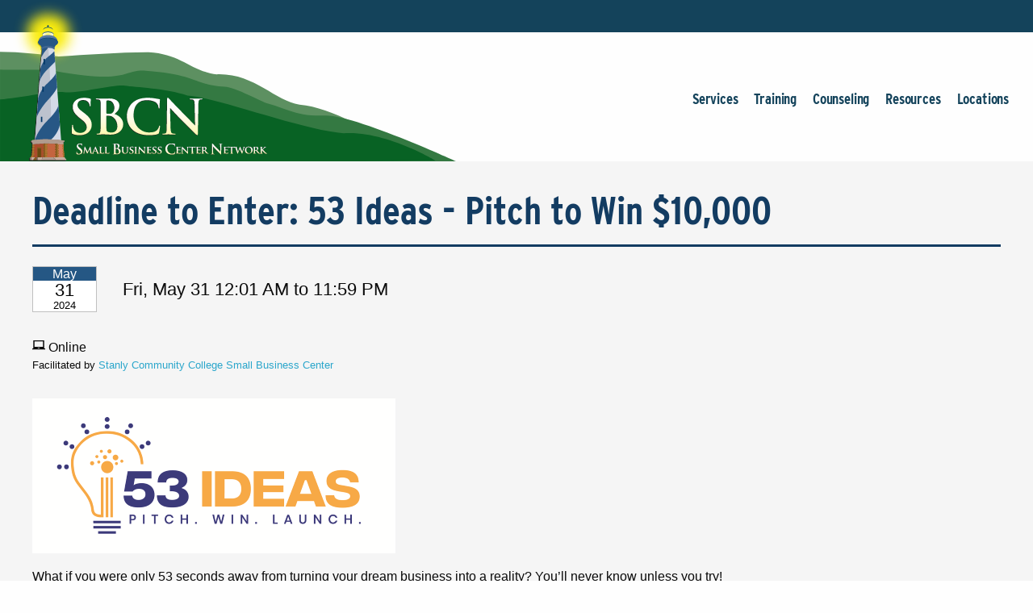

--- FILE ---
content_type: text/html; charset=utf-8
request_url: https://www.ncsbc.net/workshop.aspx?ekey=500440037
body_size: 83518
content:
<!DOCTYPE html>
<html lang="en">

<head>
    <meta charset="UTF-8">
    <meta name="viewport" content="width=device-width, initial-scale=1.0">
    <title>Deadline to Enter: 53 Ideas - Pitch to Win $10,000</title>
    
	<!-- Global site tag (gtag.js) - Google Analytics -->
	<script async src="https://www.googletagmanager.com/gtag/js?id=UA-1370882-20"></script>
	<script>
	  window.dataLayer = window.dataLayer || [];
	  function gtag(){dataLayer.push(arguments);}
	  gtag('js', new Date());

	  gtag('config', 'UA-1370882-20');
	</script>
    <!-- <link href="https://fonts.googleapis.com/css?family=Open+Sans:300,300i,400,400i,600,600i,700,700i,800,800i|Spectral:500,500i,600,600i" rel="stylesheet"> -->
    <link rel="stylesheet" href="/css/foundation.css">
    <link rel="stylesheet" href="/css/app.css">
    <script type='text/javascript' src='/sysjs/jquery-2.2.4.min.js'></script>
    <script type='text/javascript' src='/js/foundation.min.js'></script>
	
	<link rel="stylesheet" href="css/style2024.css">
    <style data-href="https://use.typekit.net/baf1lym.css">
        @import url("https://p.typekit.net/p.css?s=1&k=baf1lym&ht=tk&f=18283.18284.31141.31142.31144.31145.31146.31147.31154.31156.31158.31162.31163.31164.31165.31166.31167.31168&a=2518280&app=typekit&e=css");

        @font-face {
            font-family: "interstate-condensed";
            src: url("https://use.typekit.net/af/122a14/00000000000000003b9ae80d/27/l?primer=7fa3915bdafdf03041871920a205bef951d72bf64dd4c4460fb992e3ecc3a862&fvd=n7&v=3") format("woff2"), url("https://use.typekit.net/af/122a14/00000000000000003b9ae80d/27/d?primer=7fa3915bdafdf03041871920a205bef951d72bf64dd4c4460fb992e3ecc3a862&fvd=n7&v=3") format("woff"), url("https://use.typekit.net/af/122a14/00000000000000003b9ae80d/27/a?primer=7fa3915bdafdf03041871920a205bef951d72bf64dd4c4460fb992e3ecc3a862&fvd=n7&v=3") format("opentype");
            font-display: swap;
            font-style: normal;
            font-weight: 700;
            font-stretch: normal
        }
    </style>
<link type="text/css" href="syscss/CDEXStyles.css?v=251217_0502" rel="Stylesheet" />
<script type="text/javascript">
var _centerdynamics_eventid = 500440037;
var _centerdynamics_custid=0;
var _centerdynamics_custid=0;
</script>
<svg xmlns="http://www.w3.org/2000/svg" style="position: absolute; width: 0; height: 0; overflow: hidden;" version="1.1">
  <defs>
    <symbol id="icon-laptop" viewBox="0 0 24 24">
      <title>laptop</title>
      <path d="M0 0h24v24H0z" fill="none"></path>
      <path d="M22 18V3H2v15H0v2h24v-2h-2zm-8 0h-4v-1h4v1zm6-3H4V5h16v10z"></path>
    </symbol>
    <symbol id="icon-location" viewBox="0 0 48 48">
      <title>location</title>
      <path d="M24 0c-9.8 0-17.7 7.8-17.7 17.4 0 15.5 17.7 30.6 17.7 30.6s17.7-15.4 17.7-30.6c0-9.6-7.9-17.4-17.7-17.4z"></path>
    </symbol>
    <symbol id="icon-clock" viewBox="0 0 32 32">
      <title>clock</title>
      <path d="M20.586 23.414l-6.586-6.586v-8.828h4v7.172l5.414 5.414zM16 0c-8.837 0-16 7.163-16 16s7.163 16 16 16 16-7.163 16-16-7.163-16-16-16zM16 28c-6.627 0-12-5.373-12-12s5.373-12 12-12c6.627 0 12 5.373 12 12s-5.373 12-12 12z"></path>
    </symbol>
    <symbol id="icon-calendar" viewBox="0 0 24 24">
      <title>calendar</title>
      <path d="M17 12h-5v5h5v-5zM16 1v2H8V1H6v2H5c-1.11 0-1.99.9-1.99 2L3 19c0 1.1.89 2 2 2h14c1.1 0 2-.9 2-2V5c0-1.1-.9-2-2-2h-1V1h-2zm3 18H5V8h14v11z"></path>
      <path d="M0 0h24v24H0z" fill="none"></path>
    </symbol>
  </defs>
</svg>

</head>


<body>
	<svg xmlns="http://www.w3.org/2000/svg" style="display: none;"> <!-- shared ginormous svg -->
		<symbol id="toobigsvg" viewBox="0 0 97 10">
			<path
				d="M86.33 3.738c-.06-.081-.133-.071-.202.017-.082.101-.146.122-.11-.094 0 0-.062-.042-.075-.029-.198.22-.389.078-.568-.039-.133-.085-.244-.357-.377-.008 0 .01-.046-.003-.052-.018-.064-.178-.192-.123-.289-.172-.137-.071-.136.016-.067.155-.047.007-.104.042-.139.021a3 3 0 0 1-.404-.319c-.135-.134-.263-.19-.399-.024-.051.064-.074.058-.118-.031-.109-.224-.308.01-.438-.162-.013-.015-.088.082-.136.122-.017.013-.04.007-.06.011.008-.395-.168-.126-.241-.116-.063.011-.093.019-.114-.065-.038-.166-.108-.142-.202-.099a.45.45 0 0 1-.348.022c-.288-.104-.292-.09-.551.063a.09.09 0 0 1-.019.081c-.003.005-.029-.021-.045-.037.017-.018.031-.037.068-.054.001-.039-.01-.126-.026-.127a.9.9 0 0 0-.302.025c-.033.012-.075.097-.084.159-.028.187-.062.189-.127.031-.025-.064-.059-.134-.104-.166s-.108-.04-.152-.019c-.188.1-.351.128-.474.058-.007 0 .007 0 .02.006-.011.028-.022.061-.039.08-.003.005-.029-.021-.045-.037.017-.018.031-.037.068-.054a.9.9 0 0 0-.122-.229.17.17 0 0 0-.134-.061c-.016-.001-.036.094-.041.152s-.003.116.015.165c.043.123-.018.158-.059.103-.268-.33-.617-.264-.921-.418a.15.15 0 0 0-.079-.014c-.256.042-.263.057-.365-.085-.064-.086-.104-.074-.174-.035-.118.065-.248.101-.371.147-.137.05-.321.019-.569-.107-.01-.001-.015-.035-.022-.05-.261.337-.61-.162-.868.194-.273-.157-.548.208-.813-.006-.123-.099-.29.209-.377-.105l-.23.165c-.027.018-.058.074-.071.063-.211-.138-.208-.133-.364-.123a.7.7 0 0 1-.237-.038c-.177-.054-.362-.075-.524-.181-.139-.095-.296.064-.43-.113-.045-.061-.173.033-.262.023-.082-.005-.16-.058-.229.049-.037-.079-.071-.168-.116-.239-.022-.035-.087-.078-.101-.064-.103.139-.213.045-.311.005s-.156.01-.227.078c-.031.032-.098.076-.104.066-.201-.355-.438.075-.649-.073-.259.168-.517.056-.78-.004-.236-.058-.458-.279-.714-.13-.094-.165-.198-.258-.335-.093-.084-.189-.229.165-.309-.072-.144.078-.28.191-.445.079a.6.6 0 0 0-.243-.077.21.21 0 0 0-.153.025c-.212.142-.269.148-.565-.015-.081.164-.207-.152-.286.06-.007.024-.064.04-.073.025-.118-.171-.262-.204-.406-.145-.107.042-.171-.271-.293-.047-.098.182-.254-.02-.338.042-.149.112-.264-.026-.393-.014s-.25.081-.376.088-.264-.016-.392-.038c-.036-.002-.08-.087-.107-.074-.108.061-.091-.271-.218-.129-.133.151-.127-.172-.227-.159l-.421.057c-.013-.001-.02.11-.032.196l.001-.029c.019.016.042.031.055.056a.2.2 0 0 1-.025.066c-.012-.025-.025-.045-.037-.099-.179-.233-.172-.218-.355-.055-.156.14-.331.25-.5.361-.024.013-.085-.029-.1-.074-.068-.178-.207-.181-.29-.157-.266.061-.508-.04-.75-.142-.193-.079-.007.255-.132.214l-.324-.106c-.121-.041-.246-.068-.364-.123-.098-.045-.212.118-.308-.081-.025-.05-.191.099-.295.011-.18.274-.38.117-.574.062-.167-.049-.331-.117-.448.161-.014.028-.14-.081-.224-.047-.019-.373-.081-.309-.206-.066-.025.052-.186-.079-.267-.035-.134.069-.155-.265-.307-.139-.078.063-.205-.003-.307.001l-.348.018c-.066.001-.132.002-.195-.012-.22-.062-.437-.195-.661-.001-.159.14-.256-.184-.416-.127-.137.05-.281.113-.427.018-.042-.027-.049-.259-.123-.08-.046.108-.07.145-.149.112a1 1 0 0 0-.203-.065c-.132-.022-.213.267-.374.127a1.7 1.7 0 0 0-.354-.234c-.029-.016-.081.048-.142.117.026.002.047-.026.06-.021.036.012.068.038.101.059l-.025.071a.28.28 0 0 1-.136-.11c-.121-.041-.288.016-.398-.072s-.157-.077-.258-.011c-.084.058-.205.002-.307-.004-.001.029-.006.082.001.082.068.043.18.059.034.19-.095.086-.144.049-.196-.075-.034-.084-.041-.176-.169-.121-.151.068-.325-.097-.505-.016-.141.064-.22-.177-.333-.266-.045-.037-.119-.118-.122-.114-.178.313-.34-.122-.485-.029-.205.123-.369-.042-.553-.067-.118-.022-.226-.086-.349.047s-.243.053-.357-.108c-.064-.091-.185-.224-.246.053-.004.024-.126.026-.129.011-.056-.245-.149.025-.23-.043-.142-.12-.138.079-.171.202-.029.104-.158.092-.146.02.045-.297-.16-.203-.219-.322-.016-.03-.071-.062-.078-.048-.148.208-.306.073-.464.044-.168-.029-.34-.03-.508-.045s-.345-.069-.508-.031c-.093.023-.177.067-.268.022-.078-.039-.104.066-.151.097-.121.08-.267.071-.403.096l-.266.037a.5.5 0 0 1-.339-.049c-.108-.055-.279.041-.406.087-.147.049-.268.003-.392-.038-.164-.058-.261.1-.36.215-.109.129-.178.091-.254-.035-.085-.135-.168-.271-.295-.076-.097.149-.227-.043-.305.015-.199.147-.408.062-.608.123-.023.008-.067.025-.073.015-.09-.203-.226-.081-.337-.117-.337-.117-.638.01-.956.14-.177.071-.386-.019-.569.115-.017.013-.062-.013-.072-.038-.048-.157-.14-.177-.237-.154-.113.027-.255.018-.331.115-.282.369-.608.21-.911.182a1.4 1.4 0 0 0-.424.037c-.113.022-.143.136-.108.312.015.068.009.15.004.227-.001.034-.025.066-.036.099-.016-.015-.039-.026-.051-.051-.031-.065-.052-.162-.094-.194-.055-.042-.173-.073-.184-.05-.118.326-.189.153-.27-.04-.012-.03-.052-.037-.081-.058-.008.038-.029.08-.023.11.029.161.124.403.083.468-.097.163-.048.296-.039.447-.001.024.038.041.147.062.049.008.019.03-.01.019a.13.13 0 0 1-.064-.071c.018-.057.046-.103.071-.155.028.064.056.129.004.208-.18.163-.011.39-.158.555-.02.023.193.07.116.219-.094.178-.097.284.046.365.101.059.035.161.039.249l.061.882c.009.15.201.128.14.303-.054.146.022.267-.012.41-.034.133.086.102.192.094.034-.017.009.02-.015.057-.009-.025-.032-.055-.028-.064.021-.057.046-.103.07-.155.006.034.015.068-.028.162-.048.171-.162.343-.044.403.072.038.214.259.296-.055.022-.081.136.11.214.013l-.006.222c.053.003.118.036.152 0 .075-.068.125-.215.199-.244.053-.021.129.1.197.152s.853.124.93.075c.05-.031.095-.081.142-.122.136-.122.26-.298.442-.205.009-.072.261-.09.023-.221-.01-.005-.025-.035-.022-.045.008-.029.025-.071.038-.07.04.002.092.006.118.041.111.156.224.279.38.124.014-.014.049.017.072.038.132.114.422.291.443.249.151-.329.377-.127.56-.169.203-.05.418.054.63.057.165.005 0-.13.021-.168.035-.061.089-.091.136-.137.126.331.423-.119.542.255.12-.027.246-.033.359-.084.157-.068.311-.131.548-.078.138.032.259-.023.382-.073.174-.076.191-.095.452-.074.02.001.046.022.056.003q.221-.264.436.007c.016.02.045.056.052.047.275-.259.564.034.848-.06.26-.086.553-.029.792-.174.165-.101.244.251.372.047l.385.192c.096-.356.252-.028.372-.069.234-.082.449.027.672.094.017.001.041-.031.058-.05-.019-.025-.038-.055-.061-.071-.049-.032-.108-.035-.032-.137.041-.055.156-.131.228-.107.075.029.159.116.216.085.091-.048.148-.083.204.056.006.015.063.004.086-.014.095-.081.184-.211.264.026 0 0 .056-.011.057-.026.01-.125.055-.195.133-.127.029.026.009.16.037.195.048.061.142.134.172.107.122-.108.194-.085.265.088.016.035.081.053.118.041.247-.077.478.058.715.101.079.014.177-.071.252-.144.123-.123.155-.087.139.115 0 .019.044.065.058.057.285-.132.601.138.88-.145.044-.046.138.032.189-.008.088-.067.165.377.241.005.026.026.058.042.077.077.05.085.066.241.176.194.1-.042.221-.199.296-.045.088.174.242-.125.287.128 0 .014.058.033.076.014.085-.101.245-.024.275-.249.076.101.158.246.264.151.126-.118.246.082.348-.013.115-.109.211.013.313.029.122.022.243.073.364.114.052.018.12.075.161.048.469-.339.984.059 1.457-.182.047-.026.104-.047.15-.034.311.101.625.125.941.057a.15.15 0 0 1 .15.067c.144.274.313.053.459.033.153-.02.44-.118.571-.096.211.037.428-.056.633.077.013.01.071-.058.075-.092.015-.168.057-.262.184-.187l.335.18c.01.005.022.05.022.05.105-.09.191-.191.328-.024.061.076.208.003.314-.01.03-.003.06-.03.091-.048-.036-.026-.078-.039-.1-.083a.3.3 0 0 1-.019-.16c.011-.033.068-.068.094-.057.059.033.11.089.165.14.048.046.082.367.148.009.029.011.059.018.082.044l.211.24c.013.01.074-.039.071-.058-.002-.058-.085-.169.017-.149.408.068.82.006 1.223.132a.9.9 0 0 0 .542.009c.12-.041.211.018.316.034.082.01.014-.26.143-.155a1.2 1.2 0 0 0 .211.143c.134.071.262.098.382-.059.024-.032.11-.022.135.018a.35.35 0 0 0 .439.157c.06-.021.15-.025.194.021.208.23.429.142.652.107.076-.01.161.034.24.053.066.014.15.072.197.036.24-.183.468-.059.704.004.062.018.13-.026.192-.013.178.035.386-.208.542.12.019.04.147-.059.219-.035.095.03.203.191.263.156.121-.07.211.022.317.019.102.006.205-.017.308-.02.026.002.053.013.082.024.272.103.545.033.817-.004.037-.007.082-.082.108-.066.244.14.508.045.754.123.197.065.368.09.532-.122.099-.124.165-.091.161.14-.004.145.072.033.106.006.068-.059.099-.1.184.021.118.162.357.017.468.294.009.025.089.02.109-.008.117-.157.245-.135.382-.078.075.029.155.019.234.014.132-.006.308-.141.314.231 0 0 .059.018.086.005.097-.038.212-.016.276-.181.025-.066.476-.242.522-.224.026.011.062.023.068.048.042.147.09.078.148.023s.154-.198.12.075c0 .01.045.032.068.048.034-.283.166-.144.251-.106.323.14.558.154.867-.025.114-.066.18.286.29.042.189.335.346.171.507-.056.017-.023.088.029.134.052-.082.101-.143.247.031.171.1-.047.126.109.177.059.099-.1.182-.003.274.002.076.005.169-.12.22.066.003.015.103-.003.106-.018.023-.24.133-.161.215-.113.065.038.124.273.156-.034.018-.163.102-.216.205-.229l.058-.199c.072.019.161.039.208.114s.037.224.077.309c.112.234.292.298.519.123.122-.094.184-.066.29.018.126.099.165.02.087-.164-.009-.02.012-.072.02-.11.026.016.059.028.081.053s.035.065.044.099c.078.28.103.315.256.194.095-.076.13-.05.217.028.097.088.24.164.327-.106.033-.104.141-.185.228-.001.063.124.057-.03.085-.067s.061-.045.094-.067c-.027-.089-.041-.186-.082-.256-.022-.04-.157.188-.117-.084.028-.182.031-.268-.118-.142-.034.027-.239-.319-.227-.376.004-.029.047-.041.065-.068.042-.065.15-.044.09-.241-.039-.128-.043-.244-.158-.251-.121.195-.269.153-.426.114-.072-.019-.164.072-.219.035-.061-.047-.091-.189-.144-.279a1.6 1.6 0 0 0-.169-.227c-.022-.025-.052-.037-.081-.053-.008.038-.029.095-.023.11.102.146-.026.211-.049.316.022.035.061.066.066.11.016.136.019.276.02.445l.001-.029c.019.016.042.032.055.056a.2.2 0 0 1-.025.066c-.013-.025-.025-.045-.037-.099-.097-.069-.227-.047-.261-.243-.04-.215.176-.134.177-.308-.111-.036-.055-.148-.049-.24.015-.183-.044-.21-.141-.144-.051.036-.089.101-.142.127-.141.069-.205-.133-.305-.202a.9.9 0 0 1 .035-.543c.055-.069.153-.131.215-.103.163.073.316.043.464-.04.077-.044.075.024.114.065.141.149.146-.035.164-.313.008-.048.017-.004.019.04-.001.039-.009.072-.016.11-.022-.035-.061-.071-.063-.11s.026-.095.061-.04c.21-.069.333.261.5.315.046.017.165.01.196-.046s.056-.127.091-.178c.007-.014.036.002.059.004-.098.317.257.151.212.438-.02.124.063.12.139.095.154-.049-.186-.311.072-.309.142-.001.072-.218.104-.39-.002-.039.01-.014.023.011l-.044.041-.024-.084c0-.005.02-.018.045.032.028.064.054.071.054.076-.004.154-.043.34 0 .449.074.183.269.065.393.251.063.096.256-.289.371-.04.118.263.249-.048.358.075.013.015.087-.033.088-.062.032-.321.094-.265.176-.038.025.069.052.148.09.199.022.03.072.019.108.026-.009-.044-.021-.093-.022-.141s.013-.105.018-.163c.026.021.058.037.077.072.044.075.134.056.132.245-.004.145.2.171.316.067.061-.054.131-.084.192-.133.105-.09.145.018.188.122l.104-.288c.019.025.048.046.061.076s-.009.086.004.111c.069.144.153-.034.201.007.074.062.116.21.194.277.068.062.169.107.236.072.101-.052.184-.177.326-.318.034-.017.009.02-.015.057-.009-.025-.031-.055-.028-.064.022-.057.046-.103.071-.155.006.034.015.068-.028.162.032.287.164.285.303.168.081-.072.104-.052.184.035.17.194.305-.16.48-.154.023.001.04-.234.073-.242a.9.9 0 0 1 .384-.02c.099.016.187.064.216-.137 0-.014.093-.033.106-.008.059.119.112.238.225.1l.047.099c.015.04.024.084.036.123.068-.194.29.143.319-.193.072.019.175.001.217.061.07.11.13.061.199.08.161.044.154-.304.327-.217.108.055.252-.023.378-.054.077-.02.148-.083.221-.093.036-.003.11.069.109.108-.007.241.066.236.172.126.116-.114.225-.257.358-.046.079-.116.139-.247.289-.166.088.049.205.003.305-.02.04-.007.081-.072.103-.124.018-.042.01-.11.011-.168l-.093.028c-.14.03-.291.118-.415.071-.222-.086-.442-.027-.659-.069-.03-.002-.055-.027-.085-.039-.005.178-.081.164-.172.134-.298-.095-.591-.248-.901-.064-.047.031-.157-.058-.201-.138-.06-.11-.1-.218-.202-.099-.166-.198-.27-.156-.309.165-.001.019-.047.031-.074.044-.007-.107.021-.279-.106-.233-.063.025-.107.158-.165.231-.072.087-.084.029-.074-.072l-.458-.646c-.134-.042-.299-.173-.397-.106-.138.093-.344-.098-.427.24l.001-.029c.019.016.042.031.055.056a.2.2 0 0 1-.025.066c-.013-.025-.025-.045-.037-.099-.075-.038-.166-.092-.227-.052-.145.097-.263-.035-.392-.062-.016-.001-.019-.136-.027-.209-.03.008-.063.02-.093.023-.053-.003-.106-.002-.155-.019s-.101-.05-.136-.095c-.045-.061-.079-.14-.116-.21l-.099.361c.026.002.047-.026.06-.021.036.012.068.038.101.059l-.025.071a.28.28 0 0 1-.136-.11zm-6.39 1.608.038.07-.044.041-.024-.084c0-.005.02-.018.052.148 0-.019.004-.034.008-.053.019.016.042.032.055.056A.2.2 0 0 1 80 5.59c-.013-.025-.025-.045-.062-.245h.003zM68.604 3.401l.038.07-.044.041-.024-.084c0-.005.02-.018.015.17.051-.036.068-.063.081-.058.036.012.068.038.101.059l-.025.071c-.042-.017-.085-.039-.144-.269zM57.888 4.714l.106.122c-.037.012-.074.039-.107.027-.046-.017-.088-.058-.133-.09.044-.017.084-.038.332-.038l-.048.055-.028-.064q.029-.021.057-.035c.003 0 .012.03-.179.023m7.611.344c.041.07.083.116.076.13-.018.062-.049.113-.077.164-.032-.045-.08-.087-.085-.135-.006-.039.049-.089.261-.124l-.048.055-.028-.064q.029-.021.057-.035c.003 0 .012.03-.152.01H65.5zM40.5 2.621l.008-.053c.019.016.042.031.055.056a.2.2 0 0 1-.025.066c-.012-.025-.025-.045-.033-.123l-.163.024c.026-.211-.017-.228-.129-.109-.184.196-.143-.076-.206-.312l.038.07-.044.041-.024-.084c0-.005.02-.018.06.095.152-.107.302-.035.445.032.023.011.015.16.015.295h.003zm40.314 1.025.044.099c.044.085.068.173-.007.246-.061.059-.124.166-.203.055-.01-.01.056-.122.078-.193.018-.052.013-.115.031-.167.007-.019.037-.027.057-.035zM40.995 2.67c.034.084.072.149.065.163-.049.084-.104.153-.159.232-.028-.064-.091-.165-.081-.188.039-.08.103-.129.171-.207h.003zm36.458 1.159c-.052.084-.087.164-.097.158-.065-.038-.179.033-.184-.151.001-.043.046-.128.06-.122.069.019.134.066.222.115zM64.988 4.901l.177.17c-.057.035-.122.113-.171.096s-.086-.131-.127-.196l.124-.07zm17.777-1.016-.085.212c-.008-.073-.006-.15-.027-.209-.028-.074-.056-.124.018-.168.033-.017.064-.04.094-.057l.002.164c-.001.019-.001.039-.008.057h.007zm-41.64 1.443.001-.039.293-.069c.003 0 .025.064.017.083a.23.23 0 0 1-.29.074c-.01-.01-.016-.03-.022-.045v-.005zM69.706 2.56c.03.098.062.153.06.211-.001.029-.048.065-.075.097-.028-.05-.063-.096-.078-.154-.006-.024.042-.075.09-.154zm2.368 1.263-.077.145.006-.222a.7.7 0 0 1 .028-.172c.004-.019.037-.027.057-.03.007 0 .022.03.022.045-.005.058-.016.115-.033.235zm.528 1.451.079.111-.175.236c.001-.053-.013-.117-.002-.164.022-.066.06-.122.095-.187zm5.45 1.019.081-.183c.028.064.092.15.081.184-.022.071-.086.111-.13.166l-.028-.171-.004.005zm5.665-2.622.081-.183c.028.06.092.146.081.179-.022.071-.083.116-.13.171l-.032-.166zm.971.281c.04.099.078.164.071.183a.25.25 0 0 1-.102.114c-.01.004-.064-.076-.06-.11.008-.057.046-.103.091-.188zm.864.327c.008.078.023.132.013.141a2 2 0 0 1-.167.173c-.002-.034-.021-.088-.01-.102.045-.075.1-.134.161-.212zm-45.024-2.4.036-.23c0-.014.04-.012.06-.02l-.068.43c-.016-.02-.042-.041-.044-.065-.002-.039.009-.077.017-.115zm17.175 2.712-.081.179c-.028-.064-.092-.15-.077-.188.022-.071.086-.111.133-.161l.028.171h-.003zM82.765 6.54l.063-.127.107.204c-.023.013-.054.04-.07.03-.036-.026-.067-.072-.099-.107zM72.55 4.977l.09-.26c.012.039.041.085.033.123-.009.072-.037.138-.059.204a1 1 0 0 1-.067-.067zm-9.059.809.178.131c-.027.018-.058.059-.084.048-.049-.013-.094-.054-.14-.086l.046-.099zm11.212-2.475.136-.127c.005.053.029.137.016.151-.034.037-.084.043-.127.055-.003 0-.015-.054-.024-.079zm.559 1.39c-.037.022-.074.053-.114.066-.017.004-.039-.036-.061-.057l.14-.156.032.147zm.527 1.128.021.18c-.001.024-.031.051-.052.079l-.076-.231c.023-.003.05-.011.106-.023v-.005zm10.386-1.791.094.194c-.037.007-.097.038-.103.018a.5.5 0 0 1-.034-.19c0-.005.037-.017.047-.021zm-6.169 2.765.085-.183c.005.053.023.112.015.16-.012.067-.047.128-.068.194zM56.615 4.97l-.073-.111.162-.111c.002.034.017.083.007.102-.028.047-.065.078-.096.115zm-3.101-.945.085-.183c.005.053.023.112.015.16-.012.067-.047.128-.068.194zM40.219 5.437c.037-.027.071-.058.111-.075.017-.004.042.036.061.057l-.137.165-.036-.142v-.005zm41.261 1.31.136-.127c.005.053.029.137.016.151-.034.037-.084.043-.127.055-.003 0-.015-.054-.024-.079zm-3.068-1.638c.046.003.082.005.119.017.01.001.012.054.021.083-.036-.002-.076.01-.112.003-.01-.001-.015-.054-.027-.103zm-2.103-.103-.066.117c-.009-.034-.031-.074-.023-.103.011-.048.039-.089.06-.136l.03.118v.005zm-.323-.029-.077.02c-.006-.034-.021-.079-.01-.102.014-.038.045-.06.065-.088zm-1.635.872.096.098c-.027.018-.054.05-.081.053-.02-.001-.039-.036-.061-.057zm-.757-.948.066-.117c.009.034.031.074.023.103-.011.048-.039.089-.06.136l-.03-.118zm-.642-1.612.013.112c-.023.008-.054.031-.073.015-.026-.021-.041-.065-.06-.095.023-.008.05-.011.117-.032zm-1.59 3.037-.077.019c-.006-.034-.018-.078-.01-.102.014-.038.045-.06.065-.088l.022.17zm-1.422-.24c.026.011.062.023.062.028a1 1 0 0 1-.024.153s-.049-.013-.049-.017a2 2 0 0 1 .015-.168zm-.463-3.045.06.091c-.037.007-.074.029-.11.022-.02-.001-.035-.05-.054-.076l.1-.037zm-2.926 2.913-.06-.091c.037-.007.074-.029.11-.022.02.001.035.05.054.076l-.1.037h-.003zm-1.247.016-.077.02c-.006-.034-.021-.079-.01-.102.014-.038.045-.06.065-.088zm-.465-2.953c.015.054.034.094.03.122-.011.048-.039.089-.06.136-.009-.034-.028-.074-.023-.103.008-.053.032-.095.054-.151v-.005zm-.555.927.096.098c-.027.018-.054.05-.081.053-.02-.001-.039-.036-.061-.057zm-1.693-1.98c.026.011.062.023.062.028a1 1 0 0 1-.024.153s-.049-.013-.049-.017a2 2 0 0 1 .015-.168l-.003.005zm-1.903.648.067-.141c.012.039.034.079.036.118-.001.029-.025.056-.039.089l-.064-.067zm-1.393 2.605-.062.088c-.005-.053-.02-.107-.015-.16.001-.029.035-.051.052-.079l.026.146v.005zm-15.399.412.013.112c-.023.008-.054.026-.07.015-.026-.021-.041-.065-.06-.095.023-.008.05-.011.117-.032m-1.955.283c-.024.037-.045.079-.055.079-.036-.017-.068-.048-.1-.069.014-.023.032-.066.041-.065.036.007.069.033.111.06zm-.376-3.189.067-.141c.012.039.034.079.036.118-.001.029-.025.056-.039.089l-.064-.067zm39.178.508.06.091c-.037.007-.074.029-.11.022-.02-.001-.035-.05-.054-.076l.1-.037zm6.188 1.779c.025.035.054.066.054.08-.011.052-.032.099-.047.147-.016-.02-.045-.046-.044-.061.005-.053.023-.1.041-.162l-.003-.005zm-2.054-.67-.011.173c0 .014-.037.017-.057.03l-.002-.164c0-.014.037-.022.071-.039zM83.05 6.987a.5.5 0 0 1 .119.017c.01.001.012.054.021.083-.036-.002-.076.01-.112.003-.01-.001-.015-.054-.027-.103zm-1.096-.399c.015.054.034.094.03.122-.011.048-.039.089-.06.136-.009-.034-.028-.074-.023-.103.008-.053.032-.095.054-.151v-.005zm-2.337-.614-.011.173c0 .014-.037.017-.057.03l-.002-.164c0-.014.037-.022.07-.039m5.812-2.087s.022.04.019.049c-.008.029-.025.047-.038.07-.006-.015-.022-.04-.019-.045.007-.029.024-.047.038-.07zm-.169.361.034-.032.014.088c0 .01-.02.018-.031.032l-.017-.083zm-.977.4.044.061c-.01.009-.027.032-.03.027-.02-.011-.032-.036-.048-.056.01-.009.02-.023.034-.032m-.032-.755.022.05c-.02.008-.04.022-.06.021-.007 0-.012-.03-.022-.045l.057-.026zm-.257-.271.042-.065c.006.015.022.04.019.045-.007.029-.024.047-.038.07-.006-.015-.016-.03-.022-.05zm-1.062 3.189.045.061c-.01.009-.027.032-.034.027-.02-.011-.032-.036-.048-.056.01-.009.02-.023.034-.032zm.298-2.231-.041.065c-.006-.015-.022-.04-.019-.045.007-.029.025-.047.038-.07.006.015.016.03.022.05m-.069-.95-.022-.05c.02-.008.04-.022.06-.02.007 0 .012.03.022.045l-.057.026h-.003zm-.69 3.68-.042.065c-.006-.015-.022-.04-.018-.049.007-.029.025-.047.038-.07.006.015.016.03.022.05v.005zm-.422-.286.044.061c-.01.009-.027.032-.034.027-.019-.011-.032-.036-.048-.056.01-.009.021-.023.034-.032h.003zm.263-3.793-.044-.061c.01-.009.027-.032.031-.027.02.011.032.036.048.056-.01.009-.02.023-.034.032zm-1.228 2.967s.022.04.019.045c-.008.029-.025.047-.038.07-.006-.015-.022-.04-.018-.049.007-.029.024-.047.038-.07v.005zm-.009-.976.022.05c-.02.008-.04.022-.06.02-.007 0-.012-.03-.022-.045l.057-.026h.003zm-.132-1.63.034-.032.014.088c0 .01-.02.018-.031.032l-.017-.083zm-.994 1.229-.045-.061c.01-.009.027-.032.034-.027.02.011.032.036.048.056-.01.009-.021.023-.034.032zm-1.746 2.101-.041.065c-.006-.015-.022-.04-.019-.049.007-.029.025-.047.038-.07.006.015.016.03.022.05v.005zm-.705-3.373s.022.04.018.049c-.007.029-.024.047-.038.07-.006-.015-.022-.04-.018-.049.007-.029.025-.047.038-.07m-.091-.527s.022.04.019.045c-.007.029-.025.047-.038.07-.006-.015-.022-.04-.019-.045.007-.029.025-.047.038-.07m-1.48 3.097-.045-.061c.01-.009.027-.032.031-.027.019.011.032.036.048.056-.01.009-.02.023-.034.032m-.371-.8-.041.065c-.006-.015-.022-.04-.019-.045.007-.029.025-.047.038-.07.006.015.016.03.022.05m-.407.709.045.061c-.01.009-.027.032-.034.027-.02-.011-.032-.036-.048-.056.01-.009.02-.023.034-.032zm-2.004.613-.041.065c-.006-.015-.022-.04-.019-.045.007-.029.024-.047.038-.07.006.015.016.03.022.05M72.6 4.265l.041-.065c.006.015.022.04.019.049-.007.029-.025.047-.038.07l-.022-.05zm-.395.642-.045-.061c.01-.009.027-.032.031-.027.02.011.032.036.048.056-.01.009-.02.023-.034.032m.166-1.646.022.05c-.02.008-.04.022-.06.021-.007 0-.012-.03-.022-.045l.057-.026zm-2.397.241-.041.065c-.006-.015-.022-.04-.019-.045.007-.029.025-.047.038-.07.006.015.016.03.022.05m-1.066 1.22s.022.04.018.049c-.007.029-.024.047-.038.07-.006-.015-.022-.04-.019-.045.007-.029.025-.047.038-.07v-.005zm-.977-1.121s-.027.032-.031.027c-.02-.011-.032-.036-.048-.056.01-.009.027-.032.034-.027.019.011.032.036.048.056zm-.778.721.034-.032c.006.029.015.059.014.088 0 .01-.02.018-.031.032l-.017-.083zm-.368.75.034-.032c.006.029.015.059.014.088 0 .01-.02.018-.031.032l-.017-.083zm-2.634-2.495.022.05q-.03.013-.06.021c-.007 0-.012-.03-.022-.045zm-.737 1.973s.022.04.019.045c-.007.029-.024.047-.038.07-.006-.015-.022-.04-.019-.045.008-.029.024-.047.038-.07m-.899.124.034-.032c.006.029.015.059.014.088 0 .01-.02.018-.031.032l-.017-.083zm-.565 1.033.045.061c-.01.009-.027.032-.034.027-.02-.011-.032-.036-.048-.056.01-.009.02-.023.034-.032zm.392-2.974.022.05c-.02.008-.04.022-.06.02-.007 0-.012-.03-.022-.045zm-2.856 2.42.045.061c-.01.009-.027.032-.03.027-.02-.011-.032-.036-.048-.056.01-.009.02-.023.034-.032zm.01-3.05s-.027.032-.03.027c-.02-.011-.032-.036-.048-.056.01-.009.027-.032.03-.027.02.011.032.036.048.056m-1.902 3.766-.022-.05q.03-.014.06-.021c.007 0 .012.03.022.045l-.057.026zm.528-3.096s-.027.032-.031.027c-.02-.011-.032-.036-.048-.056.01-.009.027-.032.034-.027.02.011.032.036.048.056zm-.689 2.362.034-.032c.006.029.015.059.014.088 0 .01-.02.018-.031.032l-.018-.083v-.005zm.279-1.547.022.05q-.03.013-.06.021c-.007 0-.012-.03-.022-.045l.057-.026zm-.458-1.326-.034.032c-.006-.029-.015-.059-.014-.088 0-.01.02-.018.031-.032l.017.083zm-2.688 3.033.022.05c-.02.008-.04.022-.06.02-.007 0-.012-.03-.022-.045l.057-.026h.003zm.514-3.652.034-.032.014.088c0 .01-.02.018-.031.032l-.017-.083zm-2.064 1.208s-.027.032-.03.027c-.02-.011-.032-.036-.048-.056.01-.009.027-.032.034-.027.02.011.032.036.048.056zm-.925.427-.041.065c-.006-.015-.022-.04-.019-.045.007-.029.024-.047.038-.07.006.015.016.03.022.05m-1.303-1.397s-.027.032-.031.027c-.02-.011-.032-.036-.048-.056.01-.009.027-.032.031-.027.02.011.032.036.048.056m-5.037-.193.045.061c-.01.009-.027.032-.031.027-.02-.011-.032-.036-.048-.056.01-.009.02-.023.034-.032m-1.226.327s.022.04.019.049c-.008.029-.025.047-.038.07-.006-.015-.022-.04-.019-.045.007-.029.024-.047.038-.07v-.005zm-.963 4.006-.022-.05c.02-.008.04-.022.06-.021.007 0 .012.03.022.045l-.057.026zm.219-2 .044.061c-.01.009-.027.032-.03.027-.02-.011-.032-.036-.048-.056.01-.009.02-.023.034-.032m-.189-2.666.045.061c-.01.009-.027.032-.034.027-.02-.011-.032-.036-.048-.056.01-.009.02-.023.034-.032zm-.787 4.205.022.05c-.02.008-.04.022-.06.021-.007 0-.012-.03-.022-.045l.057-.026zm-.351-.209.034-.032c.006.029.015.059.014.088 0 .01-.02.018-.031.032l-.017-.083V5.35zm.081-1.796-.034.032-.014-.088c0-.01.02-.018.031-.032l.017.083zm-.919 2.58-.044-.061c.01-.009.027-.032.03-.027.02.011.032.036.048.056-.01.009-.02.023-.034.032m-.262.037-.045-.061c.01-.009.027-.032.031-.027.02.011.032.036.048.056-.01.009-.021.023-.034.032m.599-4.207.034-.032.014.088c0 .01-.02.018-.031.032l-.017-.083zm-.186-.335.045.061c-.01.009-.027.032-.034.027-.02-.011-.032-.036-.048-.056.01-.009.02-.023.034-.032zm-.505 1.35-.041.065c-.006-.015-.022-.04-.018-.049.007-.029.025-.047.038-.07q.011.021.022.05zm-.05-.23-.034.032c-.006-.029-.015-.059-.014-.088 0-.01.02-.018.031-.032l.018.083zm-.655 2.915-.022-.05q.03-.013.06-.021c.007 0 .012.03.022.045l-.057.026zm.193-2.383.045.061c-.01.009-.027.032-.034.027-.02-.011-.032-.036-.048-.056.01-.009.02-.023.034-.032zm43.415 2.782.042-.089c.03.094.046.244.092.266.134.066.116.113.014.194a.4.4 0 0 0-.102.1c-.017.023-.015.076-.02.115.026.011.055.027.082.029.063.004.129-.007.191.012.02.001.034.089.036.137-.001.029-.035.085-.042.084-.157-.067-.248 0-.268.249 0 .014-.07.01-.11.018l.003-.116c.001-.043.012-.081.02-.124-.039-.012-.079-.024-.118-.263-.072-.144-.123-.104-.12-.089a3 3 0 0 0 .081.299c.017-.033.051-.064.052-.098.003-.092-.005-.184-.013-.112-.015.414-.081.521-.217.528.024-.163-.079-.116-.124-.167-.058-.066-.098-.16-.145-.24.061-.04.118-.075.166-.033.004.102.032.152.068.178.013.01.044-.036.068-.059l-.123-.201-.012.081c-.026-.142-.094-.204-.092-.257.003-.087.042-.205.09-.25.082-.082.093-.13.037-.254-.037-.084-.03-.209-.041-.316.162.01.214.047.354.234.025.035.075.029.114.041l.04.113zm.745.648q-.029.014-.057.035l.028.064c.017-.018.034-.037.008-.033-.065-.052-.074-.178-.11-.2-.059-.033-.136.016-.205.002-.049-.008-.165-.01-.045-.152.034-.041.04-.138.069-.199.018-.042.049-.098.076-.102.033.002.094.068.09.083-.041.176.03.214.119.224.102.016.199.08.212.225.014.189.058.279.187.286.013.001.037.104.026.142s-.051.069-.085.077c-.06.021-.122.007-.179.033-.027.013-.042.089-.063.136-.008-.054-.02-.103-.022-.156-.005-.155-.093-.107-.148-.144.012-.077.024-.158.077-.261.034-.041.025-.066.022-.066l.003.005zm2.356.152c-.002.067-.02.134-.032.201-.031-.06-.079-.111-.091-.174-.036-.234.098-.438.252-.371.069.033.125.148.194.171s.15-.049.226-.035c.115.021.129.119.046.234-.017.028-.041.046-.061.069.126.239.031.292-.118.311a.4.4 0 0 0-.002.193c.025.055.156-.015.098.16-.011.033-.028.061-.042.094-.058-.066-.122-.118-.173-.199-.019-.03.003-.111.005-.169.004-.149.066-.242.132-.34.048-.074-.046-.235-.091-.174-.124.171-.146-.091-.223-.081-.104-.055-.121-.036-.119.109zm-.763-.394a4 4 0 0 1-.181.424c-.021.047-.068.068-.102.1-.008-.049-.027-.093-.026-.142-.004-.208.127-.403.031-.626 0-.005.038-.051.052-.069.167.039.272.195.229.318zm1.879 1.359c.036.021.068.052.104.079-.027.037-.061.064-.086.106-.105.192-.197.051-.287-.027-.039-.031-.074-.072-.112-.113.047-.041.092-.105.142-.117s.108.031.161.048a.3.3 0 0 1 .082.029zm-2.973-1.946c.067-.025.138.375.083.468-.014.023-.057.035-.07.02-.074-.077-.144-.168-.218-.255.079-.092.135-.204.208-.234h-.003zm1.399 1.383c.006.15-.094.289-.013.448.003.005-.032.08-.049.079-.102-.001-.193-.07-.209-.215-.018-.17.096-.018.125-.084s.037-.138.059-.204c.011-.033.028-.061.042-.094.016.025.042.046.041.07h.003zm-2.579.124c-.014.023-.022.061-.038.07a2 2 0 0 1-.211.098c-.027.013-.06.006-.086.009.008-.053.004-.135.027-.148.074-.058.158-.097.212-.127l.1.098h-.003zm6.286-.629c-.053.002-.081.179-.153.044-.013-.025-.062-.038-.079-.019-.034.032-.055.084-.08.13l-.002-.164c.013-.241.12-.138.241-.111l.073.125zm-9.475.668c-.032-.031-.085-.049-.093-.093-.024-.103-.03-.214-.04-.326l.16.053c.199.089-.067.131.016.247l-.043.118zm8.24-.395c-.004.029-.035.08-.055.079-.149-.009-.023-.243-.114-.306l.058-.079c.144.038.144.038.11.306zm-5.612.4c-.041.041-.113.022-.173.033l.006-.222.262-.037c-.032.08-.052.185-.096.231v-.005zm8.184.084s-.001.029-.008.038c-.049.094-.225.131-.293.069a.1.1 0 0 1-.022-.045c.011-.028.025-.061.041-.065a2 2 0 0 1 .22-.054l.061.062v-.005zm-.515.099s-.054.05-.061.04c-.054-.071-.105-.151-.159-.232l.139-.136.08.328zm-6.576-.479c-.014.038-.046.094-.036.114.037.099.029.147-.05.118-.029-.011-.067-.067-.07-.11-.011-.184.071-.295.191-.206-.011.028-.025.052-.035.08zm2.517.094.021.083c-.08.014-.157.044-.236.039-.023-.001-.044-.09-.065-.139.027-.018.058-.045.087-.048.023-.003.052.013.079.024.039.012.079.019.118.041zm-2.65.41-.048.069-.169-.218.145-.088.073.236zm6.358.007-.152-.009a.26.26 0 0 1-.118-.041c-.013-.006-.018-.054-.021-.083 0-.01.021-.033.031-.032.04.007.079.024.161.048l.099.112zm-5.132-1.372c-.001.029-.048.065-.075.097-.028-.05-.064-.096-.078-.154-.006-.025.042-.075.09-.154.03.098.062.153.06.211zm2.1 1.372c-.055-.056-.102-.122-.153-.183.073.004.145.004.214.023.013.001.014.097.028.195-.046-.012-.072-.014-.092-.03l.004-.005zm.458-.301c-.019.076-.054.142-.082.212-.028-.064-.082-.135-.077-.193.001-.048.079-.087.136-.146.009.049.03.098.019.132l.003-.005zm.557.545c-.036-.012-.059-.119-.087-.184.053-.011.107-.027.159-.024.023.001.048.046.074.082-.061.054-.113.138-.149.126zm.61-.658c.031.069.082.135.08.203-.001.043-.075.087-.116.133l-.058-.168zM84.648 5.88l-.137.18c-.015-.035-.047-.08-.04-.099.018-.052.052-.089.066-.117zm.759.866-.076-.236c.023-.003.057-.026.07-.01.032.041.053.095.079.14l-.076.106zm5.367 1c.005.053.026.142.012.15-.034.037-.084.043-.13.05-.003 0-.012-.054-.018-.069l.133-.137.003.005zm-3.734.045-.039.094c-.032-.045-.074-.082-.089-.136-.009-.03.032-.085.053-.137.028.069.056.124.071.183l.003-.005zm1.739-1.276-.137.166c-.009-.034-.031-.074-.023-.103.015-.057.046-.103.07-.15l.09.083zm4.337.595c-.011.048-.039.089-.06.136-.009-.034-.028-.074-.024-.103.008-.053.032-.095.054-.151.015.054.034.094.03.122v-.005zm-2.652.718c-.037.007-.074.029-.11.022-.02-.001-.035-.05-.054-.076l.1-.037.06.091zm.042-.543c.005.053.02.107.015.16-.001.029-.034.051-.052.079l-.026-.146.062-.088zm-.625.479c-.023.013-.051.045-.07.034-.033-.016-.061-.057-.093-.088l.081-.043a1 1 0 0 0 .08.097h.003zm-2.974-1.092c-.023.013-.051.045-.07.034-.033-.016-.061-.057-.093-.088l.081-.043c.022.03.051.066.08.097h.003zm-.386.43c-.033-.016-.061-.057-.093-.088.023-.013.051-.04.07-.034.036.012.065.047.104.079-.037.022-.064.049-.084.043zm-.898.66c-.023.008-.054.031-.07.015-.026-.021-.041-.065-.06-.095.023-.008.05-.011.117-.032-.001.019.008.068.013.112m-.549-1.626c-.036-.017-.068-.048-.101-.069.014-.023.032-.066.041-.065.036.007.069.033.111.06-.024.037-.045.079-.055.079zm-1.691.159c-.023.008-.054.031-.07.015-.026-.021-.041-.065-.06-.095.023-.008.05-.011.117-.032-.001.019.008.068.013.112m-.729-1.352c-.023.008-.054.026-.07.015-.026-.021-.041-.065-.06-.095.023-.008.05-.011.117-.032-.001.019.008.068.013.112m14.211 3.233s-.027.032-.031.027c-.02-.011-.032-.036-.048-.056.01-.009.02-.023.034-.032zm-1.181-.322.014.088c0 .01-.02.018-.031.032l-.017-.083.034-.032zm-.598-.258a.3.3 0 0 1 .06-.021c.007 0 .012.03.022.045l-.057.026-.022-.05zm-.437-.205.014.088c0 .01-.02.018-.031.032l-.017-.083.034-.032zm-.383.556s-.027.032-.031.027c-.019-.011-.032-.036-.048-.056.01-.009.021-.023.034-.032zm-1.889-.428c.019.016.042.031.055.056a.2.2 0 0 1-.025.066 1 1 0 0 0-.041-.07.3.3 0 0 1 .008-.053h.003zm.008-.053-.044.041-.024-.084c0-.005.02-.018.031-.027l.038.07zm.006-2.548s-.022-.04-.018-.049c.007-.029.024-.047.038-.07.006.015.016.03.022.05l-.041.065v.005zm-.894 2.249q.03-.014.06-.021c.007 0 .012.03.022.045l-.057.026-.022-.05zm-.747-.118q.03-.014.06-.021c.007 0 .012.03.022.045l-.057.026-.022-.05zm-.526.49c-.019-.011-.032-.036-.048-.056.01-.009.027-.032.031-.027.019.011.032.036.048.056-.01.009-.027.032-.031.027m-.365-.775c.02-.008.04-.022.06-.021.007 0 .012.03.022.045l-.057.026-.022-.05zm-.053.354s-.027.032-.031.027c-.019-.011-.032-.036-.048-.056.01-.009.02-.023.034-.032zm-.368.75s-.027.032-.031.027c-.019-.011-.032-.036-.048-.056.01-.009.02-.023.034-.032zm.106-.703-.044.041-.024-.084c0-.005.02-.018.031-.027l.038.07zm-.576-.213c-.007.029-.024.047-.038.07-.006-.015-.022-.04-.019-.045.007-.029.025-.047.038-.07.006.015.022.04.019.049v-.005zm-.232 1.062a.3.3 0 0 1-.06.021c-.007 0-.012-.03-.022-.045l.057-.026.022.05zm-1.689-.363-.028-.064q.029-.021.057-.035l.019.045zm-.279-.649c-.02.008-.04.022-.06.021-.007 0-.012-.03-.022-.045l.057-.026.022.05zm-.207-.626-.028-.064q.029-.021.057-.035c.003 0 .012.03.019.045zm-.584 1.36s.027-.032.031-.027c.019.011.032.036.048.056-.01.009-.021.023-.034.032l-.044-.061zm.1-1.206s-.027.032-.031.027c-.019-.011-.032-.036-.048-.056.01-.009.02-.023.034-.032zm-.233.42a.3.3 0 0 1-.06.021c-.007 0-.012-.03-.022-.045l.057-.026.022.05zm-.594.553q.03-.014.06-.02c.007 0 .012.03.022.045l-.06.025zm-.566-1.608-.028-.064q.028-.021.057-.035c.003 0 .012.03.019.045zm-.557.068.042-.089.04.113zm-.46-.327-.044.041-.024-.084c0-.005.02-.018.031-.027l.038.07zm-.476.333c.02-.008.04-.022.06-.021.007 0 .012.03.022.045l-.06.025-.022-.05zm-.226-.192-.044.041-.024-.084.031-.027.038.07zm-39.838.379c.006.029.015.059.014.088 0 .01-.02.018-.031.032l-.017-.083.034-.032zm-2.387.339c-.011.028-.022.061-.039.08-.004.005-.029-.021-.045-.037q.024-.026.048-.06.018.002.036.012zm-.349.071a.3.3 0 0 1-.06.021c-.007 0-.012-.03-.022-.045l.057-.026.022.05z">
			</path>
			<path
				d="M10.669 3.356c.061-.08.134-.07.202.018.082.102.145.123.11-.093 0 0 .062-.042.075-.028.197.221.389.081.568-.034.133-.084.246-.355.377-.005 0 .01.046-.002.052-.017.065-.177.192-.121.29-.17.137-.07.136.017.067.156.046.007.104.043.139.022.14-.094.276-.193.405-.316.136-.133.263-.187.399-.021.051.065.074.059.118-.03.11-.223.308.013.439-.158.013-.015.088.082.135.123.017.014.04.008.06.011-.006-.395.169-.125.242-.114.063.011.093.019.114-.064.039-.166.109-.141.203-.097a.45.45 0 0 0 .348.025c.288-.102.292-.088.55.068a.09.09 0 0 0 .019.081c.003.005.029-.021.045-.036-.017-.018-.031-.037-.067-.054-.001-.039.01-.126.027-.127a.9.9 0 0 1 .301.028c.033.013.075.097.083.16.028.187.061.19.126.032.025-.064.059-.133.105-.165s.108-.039.152-.018c.188.101.35.131.474.062.007 0-.007 0-.02.006.011.028.021.062.038.08.003.005.029-.021.045-.036-.017-.018-.031-.037-.068-.054a.8.8 0 0 1 .123-.228.17.17 0 0 1 .134-.06c.017-.001.035.095.04.152s.003.116-.016.165c-.043.123.017.158.059.103.27-.328.618-.259.922-.41a.16.16 0 0 1 .079-.014c.256.045.263.059.365-.082.064-.085.104-.073.174-.033.117.066.247.103.37.15.137.051.321.022.569-.102.01-.001.016-.035.022-.049.259.339.611-.157.868.201.274-.154.547.213.813.001.123-.098.289.212.378-.102l.229.167c.027.018.058.074.071.064.212-.137.208-.132.364-.12a.7.7 0 0 0 .237-.036c.177-.053.362-.072.524-.177.14-.094.296.067.43-.109.045-.06.173.034.262.025.083-.004.161-.057.229.051.038-.079.072-.168.117-.238.022-.035.087-.077.101-.063.103.139.213.047.311.008s.156.011.227.08c.03.032.098.077.104.067.203-.353.438.079.65-.068.259.17.517.06.78.003.237-.056.459-.275.714-.124.095-.164.199-.256.335-.09.085-.188.229.167.309-.069.144.079.279.193.445.083.075-.047.161-.061.243-.075a.21.21 0 0 1 .153.026c.212.143.268.15.565-.01.08.165.208-.151.286.062.007.024.064.04.073.025.118-.17.263-.202.407-.142.107.043.172-.27.293-.044.097.183.254-.018.338.045.148.113.264-.023.393-.011s.25.084.376.091.264-.014.393-.035c.036-.002.081-.086.107-.073.107.062.093-.27.218-.127.133.152.128-.171.228-.157l.421.06c.013-.001.019.11.031.196l-.001-.029c-.019.015-.042.031-.055.056a.2.2 0 0 0 .025.066c.013-.025.025-.045.037-.098.179-.231.173-.217.356-.052.156.142.33.253.498.365.023.013.085-.029.101-.073.068-.177.207-.18.29-.155.266.063.508-.036.75-.136.193-.078.006.255.131.215l.325-.104c.121-.04.246-.066.364-.12.098-.044.211.119.309-.079.025-.05.191.101.295.014.179.275.38.12.573.067.168-.047.331-.114.447.165.014.028.14-.08.224-.045.021-.373.082-.308.207-.064.024.052.187-.077.267-.033.134.07.155-.264.307-.137.078.064.205-.001.307.003l.348.02c.066.001.132.003.195-.01.22-.06.438-.192.661.004.159.141.257-.182.417-.123.137.051.281.116.427.021.042-.026.05-.258.124-.079.046.109.07.146.148.113a1 1 0 0 1 .203-.064c.132-.021.212.269.373.13q.166-.14.355-.231c.029-.016.081.049.142.118-.026.001-.047-.027-.06-.021-.036.012-.069.037-.101.058l.025.071a.28.28 0 0 0 .136-.108c.121-.04.288.019.398-.069s.157-.076.258-.009c.084.058.205.004.307-.002.001.029.005.082-.001.082-.068.042-.18.058-.035.19.095.087.143.05.197-.073.034-.084.042-.176.169-.12.15.069.325-.094.505-.012.14.065.22-.176.334-.264.045-.036.12-.117.123-.113.176.314.341-.119.485-.025.205.124.369-.039.554-.063.119-.021.226-.084.348.049s.243.055.358-.106c.064-.09.186-.222.246.055.004.024.126.027.129.013.057-.244.149.026.23-.041.143-.118.137.08.17.203.029.105.158.093.146.021-.044-.297.16-.201.22-.32.016-.03.071-.062.078-.047.147.209.306.076.464.048.168-.028.34-.027.508-.041s.346-.066.508-.027c.093.024.177.068.268.025.078-.038.104.067.151.098.121.081.266.073.402.1l.265.039a.5.5 0 0 0 .339-.047c.108-.054.279.043.405.09.147.05.268.005.392-.035.164-.057.26.102.359.218.109.129.178.092.254-.033.086-.135.169-.269.296-.073.096.149.227-.041.304.018.199.149.408.066.608.128.023.008.067.025.073.015.091-.203.226-.079.338-.114.338-.114.638.015.956.148.177.073.386-.015.568.12.017.014.063-.013.072-.038.049-.157.141-.176.238-.152.113.028.255.02.33.118.28.371.607.215.91.189.148-.013.285.009.424.041.113.023.142.137.107.313a.8.8 0 0 0-.004.227c.001.034.025.066.035.1.016-.015.039-.026.052-.051.032-.064.052-.162.095-.193.055-.041.173-.072.184-.048.117.327.189.154.27-.038.012-.03.052-.036.081-.057.008.038.028.081.023.11-.029.161-.126.402-.084.468.096.164.047.297.037.447.001.024-.039.041-.147.061-.049.007-.019.03.01.019s.068-.061.064-.071c-.018-.057-.045-.104-.07-.156-.028.064-.056.128-.005.208.179.164.01.39.156.557.02.023-.193.068-.117.218.094.179.096.285-.047.364-.101.058-.036.161-.04.248l-.064.882c-.01.15-.202.126-.141.302.053.147-.023.267.01.41.033.133-.087.101-.193.092-.033-.018-.009.02.015.057.009-.025.032-.055.028-.064-.021-.057-.045-.104-.07-.156-.006.034-.015.068.027.163.047.171.16.344.043.403-.072.038-.215.257-.296-.057-.022-.081-.136.108-.215.011l.005.222c-.053.003-.118.035-.152-.002-.074-.069-.124-.216-.198-.245-.053-.021-.13.098-.198.15s-.853.117-.931.068c-.05-.031-.095-.082-.142-.123-.135-.123-.258-.3-.441-.209-.008-.072-.26-.093-.022-.221.01-.005.026-.035.022-.045-.007-.029-.025-.071-.038-.07-.04.002-.092.005-.118.04-.112.155-.225.277-.38.121-.014-.014-.049.017-.072.038-.133.113-.423.287-.444.245-.15-.33-.377-.13-.56-.174-.203-.052-.419.051-.63.052-.165.004 0-.13-.021-.168-.035-.061-.088-.092-.136-.138-.127.33-.423-.123-.543.25-.12-.028-.245-.035-.359-.087-.157-.069-.311-.133-.547-.082-.138.031-.258-.025-.382-.077-.174-.078-.191-.096-.451-.078-.02.001-.046.022-.056.003-.147-.176-.292-.178-.436.003-.016.02-.045.055-.052.046-.274-.261-.565.029-.848-.067-.26-.088-.553-.034-.791-.181-.164-.102-.245.249-.373.044l-.385.189c-.095-.357-.252-.03-.372-.072-.233-.084-.449.023-.672.088-.017.001-.04-.032-.057-.05.019-.025.038-.055.061-.071.049-.032.108-.035.033-.137-.041-.056-.155-.132-.227-.109s-.159.114-.216.084c-.09-.048-.148-.084-.204.054-.006.015-.063.003-.086-.015-.094-.082-.184-.212-.264.023 0 0-.057-.012-.057-.026-.01-.125-.054-.195-.132-.128-.029.026-.009.16-.038.195-.048.06-.142.133-.172.106-.122-.109-.194-.086-.266.086-.016.035-.081.053-.118.04-.247-.079-.478.054-.715.095-.079.014-.177-.073-.252-.146-.122-.124-.154-.088-.139.113 0 .019-.045.065-.058.056-.284-.135-.602.133-.88-.152-.044-.046-.138.031-.189-.009-.088-.068-.166.375-.241.003-.026.025-.059.042-.078.076-.051.085-.067.24-.177.193-.1-.043-.22-.201-.295-.047-.088.174-.241-.127-.288.126 0 .014-.059.032-.076.014-.085-.102-.245-.026-.274-.251-.077.101-.159.245-.264.149-.125-.119-.246.08-.348-.016-.115-.11-.211.011-.313.026-.122.021-.243.071-.364.111-.052.017-.12.074-.161.047-.468-.342-.984.051-1.456-.194-.047-.027-.104-.048-.15-.036a1.8 1.8 0 0 1-.941.049.15.15 0 0 0-.151.066c-.145.273-.313.05-.459.029-.153-.021-.439-.122-.571-.101-.211.035-.428-.06-.633.072-.013.01-.071-.059-.075-.093-.014-.168-.056-.263-.183-.188l-.336.177c-.01.005-.022.049-.022.049-.105-.091-.19-.193-.328-.026-.061.076-.208.001-.314-.013-.03-.003-.06-.031-.09-.048.036-.026.078-.038.101-.082s.03-.117.019-.16c-.011-.033-.068-.069-.094-.058-.059.032-.11.088-.165.139-.048.046-.084.366-.149.008-.029.011-.059.018-.081.043l-.212.238c-.013.01-.074-.04-.071-.059.002-.058.085-.169-.017-.149-.408.065-.82-.001-1.223.122a.9.9 0 0 1-.542.004c-.12-.042-.211.016-.316.031-.082.009-.013-.26-.143-.157q-.103.086-.211.141c-.134.07-.262.096-.382-.062-.024-.033-.11-.023-.135.017-.128.18-.273.207-.439.153-.06-.021-.149-.026-.194.02-.209.228-.43.138-.652.102-.076-.01-.161.033-.24.051-.066.013-.15.071-.197.034-.239-.185-.468-.062-.704-.002-.062.018-.13-.027-.192-.014-.178.033-.385-.212-.543.115-.019.04-.147-.06-.219-.037-.095.029-.204.189-.264.154-.121-.071-.211.021-.317.017-.102.005-.205-.018-.308-.023a.3.3 0 0 0-.082.024c-.272.101-.545.028-.817-.011-.037-.008-.081-.083-.107-.067-.244.138-.508.041-.754.117-.197.063-.368.087-.532-.127-.099-.125-.164-.093-.162.139.004.145-.072.033-.106.006-.068-.059-.098-.101-.185.019-.118.161-.357.014-.469.29-.009.025-.089.019-.109-.009-.116-.158-.245-.137-.382-.081-.075.028-.155.018-.234.012-.132-.008-.308-.143-.315.229 0 0-.059.018-.086.004-.097-.038-.212-.018-.276-.184-.025-.066-.475-.245-.521-.229-.026.011-.062.023-.068.047-.043.147-.091.077-.148.022s-.154-.2-.121.074c0 .01-.045.031-.068.047-.033-.283-.166-.146-.251-.108-.324.138-.558.15-.867-.032-.114-.066-.181.285-.29.039-.19.333-.346.168-.507-.06-.017-.023-.089.029-.134.05.082.102.142.248-.032.171-.1-.048-.126.108-.177.057-.098-.101-.182-.005-.274 0-.076.004-.168-.122-.22.065-.003.015-.102-.004-.106-.019-.022-.24-.133-.162-.214-.114-.065.037-.126.272-.156-.035-.017-.163-.101-.217-.204-.231l-.058-.2c-.072.018-.161.037-.209.112s-.037.224-.078.308c-.113.233-.294.295-.519.119-.121-.095-.183-.068-.29.015-.127.098-.165.018-.087-.164.009-.02-.012-.072-.019-.11-.026.016-.059.027-.081.053s-.035.065-.044.099c-.079.279-.105.314-.256.192-.095-.077-.13-.051-.218.026-.097.087-.241.162-.327-.108-.032-.104-.14-.186-.228-.003-.063.124-.057-.031-.084-.068s-.061-.045-.094-.067c.028-.088.042-.186.083-.255.022-.04.157.19.117-.083-.027-.182-.03-.269.119-.141.034.027.24-.317.229-.374-.004-.029-.047-.041-.064-.069-.041-.065-.15-.045-.089-.242.04-.128.044-.244.159-.25.121.196.268.155.426.118.072-.018.164.074.219.037.062-.047.091-.188.145-.278.051-.085.109-.155.17-.226.022-.025.052-.037.081-.053.008.038.029.095.022.11-.102.145.025.211.047.316-.022.035-.061.066-.067.11-.017.136-.02.276-.022.445l-.001-.029c-.019.015-.042.031-.055.056a.2.2 0 0 0 .025.066c.013-.025.025-.045.037-.098.098-.068.227-.046.262-.24.041-.214-.175-.136-.176-.309.112-.035.056-.148.05-.239-.014-.183.044-.21.142-.143.05.036.088.102.142.128.141.07.205-.131.306-.199a.9.9 0 0 0-.033-.544c-.055-.07-.152-.132-.214-.105-.163.071-.316.041-.464-.043-.077-.044-.075.023-.114.064-.142.147-.146-.036-.163-.315-.008-.048-.017-.004-.019.04.001.039.008.072.016.11.022-.035.061-.071.063-.109s-.025-.095-.06-.04c-.21-.071-.334.259-.502.311-.046.017-.165.009-.196-.048s-.056-.127-.09-.179c-.007-.014-.036.002-.059.003.097.318-.258.149-.214.436.02.124-.063.119-.14.094-.153-.05.188-.309-.07-.31-.142-.002-.071-.218-.102-.39.002-.039-.01-.014-.023.011l.044.041.024-.083c0-.005-.02-.018-.046.031-.028.064-.054.07-.054.075.004.154.041.34-.002.449-.075.182-.27.062-.394.247-.064.095-.255-.291-.371-.043-.119.262-.249-.05-.358.072-.013.015-.087-.034-.088-.063-.031-.322-.092-.265-.176-.039-.025.069-.053.148-.091.198-.022.03-.072.018-.109.025.009-.044.021-.093.023-.141s-.012-.106-.017-.163c-.026.021-.059.037-.078.072-.044.075-.134.055-.133.243.003.145-.201.17-.316.065-.061-.055-.131-.085-.192-.135-.105-.091-.145.017-.189.121l-.103-.289c-.019.025-.048.046-.061.076s.009.086-.004.111c-.069.144-.153-.035-.201.006-.075.062-.117.209-.195.276-.068.061-.169.105-.236.07-.1-.053-.183-.179-.325-.321-.033-.018-.009.02.015.057.009-.025.032-.055.028-.064-.021-.057-.045-.104-.07-.156-.006.034-.015.068.027.163-.033.286-.165.284-.303.165-.081-.073-.104-.052-.184.034-.17.192-.305-.163-.48-.158-.023.001-.039-.234-.072-.242a.9.9 0 0 0-.384-.023c-.099.015-.187.063-.215-.138 0-.014-.093-.034-.106-.009-.06.119-.113.238-.226.099l-.047.099c-.016.039-.024.083-.037.123-.068-.194-.291.141-.319-.196-.072.018-.175-.001-.217.06-.07.11-.131.06-.2.078-.161.042-.153-.306-.326-.219-.108.054-.252-.025-.378-.058-.077-.02-.148-.084-.22-.095-.036-.003-.111.069-.11.107.006.241-.067.235-.172.125-.115-.115-.224-.259-.358-.049-.079-.117-.138-.249-.288-.168-.088.048-.205.001-.305-.023-.04-.008-.081-.073-.102-.125-.018-.043-.009-.111-.011-.168l.093.029c.14.031.291.12.415.075.223-.084.442-.023.66-.063.03-.002.056-.027.085-.038.004.178.08.165.172.136.299-.093.592-.243.901-.057.047.031.157-.056.202-.136.06-.109.1-.218.203-.097.167-.197.271-.154.308.167 0 .019.047.031.074.044.007-.107-.02-.279.107-.232.063.026.106.159.164.233.072.088.083.029.074-.071l.46-.642c.135-.041.3-.17.397-.103.138.094.345-.095.426.243l-.001-.029c-.019.015-.042.031-.055.056a.2.2 0 0 0 .025.066c.013-.025.025-.045.037-.098.075-.038.166-.091.227-.05.145.099.264-.033.392-.059.016-.001.02-.136.028-.209.03.008.063.021.093.024.053-.003.106-.001.155-.018a.3.3 0 0 0 .137-.094c.045-.06.079-.139.117-.209l.098.362c-.027.001-.047-.026-.06-.021-.036.012-.069.037-.101.058l.025.071a.28.28 0 0 0 .136-.108l-.033.026zm6.384 1.66-.038.07.044.041.024-.083c0-.005-.02-.018-.053.148 0-.019-.004-.034-.008-.053-.02.015-.042.031-.055.056a.2.2 0 0 0 .025.066c.013-.025.025-.045.063-.245h-.003zm11.342-1.851-.038.07.044.041.024-.083c0-.005-.02-.018-.016.17-.05-.036-.068-.064-.081-.059-.036.012-.069.037-.101.058l.025.071c.043-.017.085-.038.146-.268zm10.711 1.401L39 4.687c.037.013.074.04.106.028.046-.017.088-.058.133-.089-.043-.017-.084-.039-.331-.041l.048.055.028-.064q-.029-.021-.057-.036c-.003 0-.012.03.179.024zm-7.612.281c-.041.07-.083.115-.076.129.018.062.049.113.077.165.032-.045.081-.086.086-.135.006-.039-.049-.089-.261-.126l.048.055.028-.064q-.029-.021-.057-.036c-.003 0-.012.03.152.011h.003zm25.008-2.231-.008-.053c-.02.016-.042.031-.055.056a.2.2 0 0 0 .025.066c.013-.025.025-.045.033-.122l.162.025c-.025-.211.018-.228.13-.108.183.198.144-.075.207-.31l-.038.07.044.041.024-.083c0-.005-.02-.018-.06.095-.151-.108-.302-.037-.446.028-.023.011-.016.16-.016.295h-.003zm-40.317.693-.044.099c-.044.084-.069.172.006.246.061.06.123.167.203.057.01-.01-.056-.123-.078-.194-.018-.052-.013-.115-.03-.167-.007-.019-.037-.027-.057-.036zm39.822-.648c-.034.084-.072.149-.065.163.048.084.103.154.158.233.028-.064.092-.164.081-.188-.038-.08-.102-.13-.17-.208h-.003zm-36.462.859c.052.084.087.164.096.159.065-.037.179.034.185-.15-.001-.043-.046-.128-.059-.122-.069.018-.134.065-.222.113m12.461 1.175-.178.169c.057.036.122.114.171.097s.086-.13.128-.195l-.124-.071zM14.234 3.532l.085.213c.008-.073.006-.15.028-.209.028-.074.056-.124-.017-.168-.034-.018-.064-.04-.094-.058l-.002.164q-.001.029.008.058h-.007zm41.634 1.787-.001-.039-.293-.072a.2.2 0 0 0-.018.083.23.23 0 0 0 .29.077c.01-.01.016-.03.022-.045zm-28.57-3.003c-.031.098-.062.153-.061.211.001.029.048.065.075.097.029-.05.064-.095.079-.154.006-.024-.041-.075-.09-.155zm-2.373 1.243.076.146-.005-.222a.8.8 0 0 0-.027-.172c-.004-.019-.037-.027-.057-.031-.007 0-.022.03-.022.045.005.058.016.115.032.235zm-.533 1.447-.08.11.174.237c-.001-.053.014-.117.003-.164-.021-.066-.059-.122-.094-.188zm-5.453.974-.081-.184c-.028.064-.092.15-.081.183.022.071.085.111.13.167l.029-.17zm-5.655-2.668-.081-.184c-.028.059-.092.145-.082.178.022.071.082.116.13.172l.032-.166zm-.972.273c-.04.099-.079.163-.072.182a.25.25 0 0 0 .102.115c.01.004.064-.076.06-.109-.008-.057-.046-.104-.091-.188zm-.865.32c-.008.078-.023.131-.013.141.051.065.109.12.166.175.003-.034.021-.088.011-.102-.045-.075-.099-.135-.161-.214zm45.031-2.03-.035-.23c0-.014-.04-.012-.06-.021l.067.431c.016-.02.042-.041.045-.065.002-.039-.008-.077-.016-.115zm-17.186 2.57.08.179c.028-.064.092-.15.078-.187-.022-.071-.085-.111-.133-.162l-.029.17h.003zM14.223 6.187l-.063-.127-.107.203c.024.013.054.041.07.03.036-.026.068-.071.1-.107zm10.221-1.479-.089-.261c-.012.039-.041.084-.033.122.008.072.036.138.058.205a1 1 0 0 0 .068-.066h-.003zm9.056.884-.179.13c.027.018.058.06.084.049.049-.012.095-.053.14-.085l-.045-.099zM22.297 3.025l-.135-.128c-.005.053-.03.137-.016.15.034.037.084.044.127.056.003 0 .015-.054.025-.079zm-.564 1.386c.037.022.074.054.114.066.017.004.039-.036.061-.056l-.139-.157-.033.146h-.003zm-.531 1.123c-.009.058-.02.117-.022.18.001.024.031.051.052.079l.077-.231c-.023-.004-.05-.012-.106-.023v-.005zm-10.38-1.877-.094.193c.037.008.097.038.103.019.025-.05.03-.122.035-.19 0-.005-.037-.017-.047-.022zm6.158 2.816-.084-.184c-.005.053-.024.112-.016.16.012.067.046.128.068.194l.032-.171zm23.399-1.64.073-.11-.161-.112c-.002.034-.018.083-.008.102.028.047.065.079.095.116zm3.105-.92-.084-.184c-.005.053-.024.112-.016.16.012.067.046.128.068.194zm13.289 1.522c-.037-.027-.071-.059-.111-.076-.017-.004-.042.036-.061.056l.136.167.036-.142zm-41.266.969-.135-.128c-.005.053-.03.137-.016.15.034.037.084.044.127.056.003 0 .015-.054.024-.078m3.074-1.613a.5.5 0 0 0-.119.016c-.01.001-.012.054-.021.083.036-.002.076.011.113.004.01-.001.015-.054.027-.103m2.104-.086.066.117c.009-.034.031-.074.024-.103-.011-.048-.038-.09-.059-.137l-.03.117v.005zm.323-.026.077.02c.006-.034.021-.078.011-.102-.014-.038-.045-.06-.065-.088l-.022.17zm1.632.885-.097.097c.027.018.054.05.081.054.02-.001.039-.036.061-.056l-.045-.094zm.76-.942-.066-.117c-.009.034-.031.074-.024.103.011.048.039.09.06.137l.03-.117zm.648-1.607-.014.112c.023.008.054.031.073.015.026-.021.041-.065.06-.095-.023-.008-.05-.012-.116-.033h-.003zm1.579 3.05.076.02c.006-.034.018-.078.011-.102-.014-.038-.044-.06-.065-.088zm1.422-.229c-.026.011-.062.023-.062.027a1 1 0 0 0 .024.153s.049-.012.049-.017a2 2 0 0 0-.014-.168zm.474-3.041-.061.09c.037.008.073.03.11.023.02-.001.035-.05.054-.075l-.1-.038zm2.915 2.937.061-.09c-.037-.008-.073-.03-.11-.023-.02.001-.035.05-.054.075l.1.038zm1.247.027.077.02c.006-.034.021-.078.011-.102-.014-.038-.045-.06-.065-.088l-.022.17zm.477-2.95c-.015.054-.034.093-.03.122.011.048.039.09.06.137.009-.034.028-.074.024-.103-.008-.053-.032-.095-.053-.152V2.81zm.552.932-.097.097c.027.018.054.05.081.054.02-.001.039-.036.061-.056zm1.701-1.966c-.026.011-.062.023-.062.027a1 1 0 0 0 .023.153s.049-.012.049-.017a2 2 0 0 0-.014-.168zm1.9.663-.066-.141c-.012.039-.034.079-.037.118.001.029.025.057.039.09l.065-.066zm1.383 2.616.062.088c.005-.053.021-.107.016-.16-.001-.029-.034-.051-.052-.079l-.026.146zm15.397.539-.014.112c.023.008.053.026.07.016.026-.021.041-.065.061-.095-.023-.008-.05-.012-.117-.033m1.954.299c.024.037.045.08.055.079.036-.016.068-.047.101-.068-.014-.023-.031-.066-.041-.065-.036.007-.069.033-.111.059l-.003-.005zm.388-3.186-.066-.141c-.012.039-.034.079-.037.118.001.029.025.057.039.09zm-39.179.185-.061.09c.037.008.073.03.11.023.02-.001.035-.05.054-.075l-.1-.038zm-6.195 1.727c-.026.035-.054.066-.054.08.011.052.032.1.047.147.016-.02.045-.046.045-.06-.005-.053-.022-.1-.04-.162l.003-.005zm2.057-.653.011.173c0 .014.037.017.057.031l.002-.164c0-.014-.037-.022-.07-.04m1.817 2.666a.5.5 0 0 0-.119.016c-.01.001-.012.054-.021.083.036-.002.076.011.112.004.01-.001.015-.054.027-.103zm1.098-.39c-.015.054-.034.093-.03.122.011.048.039.09.059.137.009-.034.028-.074.024-.103-.008-.053-.032-.095-.053-.152zm2.339-.595.011.173c0 .014.037.017.057.031l.003-.164c0-.014-.037-.022-.07-.04zM11.57 3.511s-.022.04-.019.049c.007.029.024.047.038.07.006-.015.022-.04.019-.044-.007-.029-.024-.047-.038-.07zm.168.363-.034-.032-.014.088c0 .01.02.018.031.032l.018-.083v-.005zm.975.408-.045.06c.01.009.027.032.03.027.019-.011.032-.035.048-.056-.01-.009-.02-.023-.034-.032zm.034-.755-.022.049c.02.009.04.022.06.021.007 0 .012-.03.022-.045l-.057-.026zm.258-.269-.041-.065c-.006.015-.022.04-.019.044.007.029.024.047.038.07.006-.015.016-.03.022-.049m1.05 3.198-.045.06c.01.009.027.032.034.027.02-.011.032-.035.048-.056-.01-.009-.02-.023-.034-.032h-.003zm-.289-2.234.041.065c.006-.015.022-.04.019-.044-.007-.029-.024-.047-.038-.07-.006.015-.016.03-.022.049m.073-.95.022-.049c-.02-.009-.04-.022-.06-.021-.007 0-.012.03-.022.045l.057.026zm.675 3.686.041.065c.006-.015.022-.04.019-.049-.007-.029-.024-.047-.038-.07q-.011.022-.022.049zm.423-.283-.045.06c.01.009.027.032.034.027.019-.011.032-.035.048-.056-.01-.009-.02-.023-.034-.032h-.003zm-.248-3.795.045-.06c-.01-.009-.027-.032-.03-.027-.019.011-.032.035-.048.056.01.009.02.023.034.032zm1.217 2.977s-.022.04-.019.044c.007.029.024.047.038.07.006-.015.022-.04.019-.049-.007-.029-.024-.047-.038-.07zm.012-.976-.022.049c.02.009.04.022.06.021.007 0 .012-.03.022-.045l-.057-.026h-.003zm.139-1.629-.034-.032-.014.088c0 .01.02.018.031.032l.018-.083v-.005zm.989 1.237.045-.06c-.01-.009-.027-.032-.034-.027-.02.011-.032.035-.048.056.01.009.02.023.034.032zm1.737 2.115.041.065c.006-.015.022-.04.019-.049-.007-.029-.024-.047-.038-.07q-.011.021-.022.049zm.718-3.367s-.022.04-.019.049c.007.029.024.047.038.07.006-.015.022-.04.019-.049-.007-.029-.024-.047-.038-.07m.093-.526s-.022.04-.019.044c.007.029.024.047.038.07.006-.015.022-.04.019-.044-.007-.029-.024-.047-.038-.07m1.468 3.109.045-.06c-.01-.009-.027-.032-.03-.027-.02.011-.032.035-.048.056.01.009.02.023.034.032zm.374-.796.041.065c.006-.015.022-.04.019-.044-.007-.029-.024-.047-.038-.07-.006.015-.016.03-.022.049m.404.712-.045.06c.01.009.027.032.034.027.02-.011.032-.035.048-.056-.01-.009-.02-.023-.034-.032h-.003zm2.002.629.041.065c.006-.015.022-.04.019-.044-.007-.029-.024-.047-.038-.07-.006.015-.016.03-.022.049m.557-2.37-.041-.065c-.006.015-.022.04-.019.049.007.029.024.047.038.07L24.399 4zm.393.646.045-.06c-.01-.009-.027-.032-.03-.027-.02.011-.032.035-.048.056.01.009.02.023.034.032zm-.159-1.647-.022.049c.02.009.04.022.06.021.007 0 .012-.03.022-.045l-.057-.026h-.003zm2.396.261.041.065c.006-.015.022-.04.019-.044-.007-.029-.024-.047-.038-.07-.006.015-.016.03-.022.049m1.061 1.228s-.022.04-.019.049c.007.029.024.047.038.07.006-.015.022-.04.019-.044-.007-.029-.024-.047-.038-.07zm.981-1.113s.027.032.03.027c.02-.011.032-.035.048-.056-.01-.009-.027-.032-.034-.027-.02.011-.032.035-.048.056zm.775.727-.034-.032c-.006.029-.015.059-.014.088 0 .01.02.018.03.032l.018-.083zm.366.753-.034-.032c-.006.029-.015.059-.014.088 0 .01.02.018.03.032l.018-.083zm2.643-2.474-.022.049q.03.014.06.021c.007 0 .013-.03.022-.045l-.06-.026zm.729 1.979s-.022.04-.019.044c.007.029.024.047.038.07.006-.015.022-.04.019-.044-.007-.029-.024-.047-.038-.07m.899.132-.034-.032c-.006.029-.015.059-.014.088 0 .01.02.018.031.032l.018-.083v-.005zm.561 1.037-.045.06c.01.009.027.032.034.027.02-.011.032-.035.048-.056-.01-.009-.02-.023-.034-.032h-.003zm-.38-2.977-.022.049c.02.009.04.022.06.021.007 0 .012-.03.022-.045l-.06-.026zM37.51 4.99l-.045.06c.01.009.027.032.031.027.02-.011.032-.035.048-.056-.01-.009-.02-.023-.034-.032zm.001-3.05s.027.032.031.027c.02-.011.032-.035.048-.056-.01-.009-.027-.032-.03-.027-.02.011-.032.035-.048.056zm1.888 3.782.022-.049a.3.3 0 0 0-.06-.021c-.007 0-.013.03-.022.045l.057.026zm-.516-3.1s.027.032.03.027c.02-.011.032-.035.048-.056-.01-.009-.027-.032-.034-.027-.02.011-.032.035-.048.056zm.679 2.368-.034-.032c-.006.029-.015.059-.014.088 0 .01.02.018.031.032l.018-.083V4.99zm-.273-1.549-.022.049q.03.014.06.021c.007 0 .013-.03.022-.045l-.057-.026h-.003zm.464-1.322.034.032c.006-.029.015-.059.014-.088 0-.01-.02-.018-.031-.032l-.018.083zm2.676 3.055-.022.049c.02.009.04.022.06.021.007 0 .012-.03.022-.045l-.057-.026h-.003zm-.499-3.656-.034-.032-.014.088c0 .01.02.018.031.032l.018-.083zm2.06 1.225s.027.032.03.027c.02-.011.032-.035.048-.056-.01-.009-.027-.032-.034-.027-.02.011-.032.035-.048.056zm.923.434.041.065c.006-.015.022-.04.019-.044-.007-.029-.024-.047-.038-.07-.006.015-.016.03-.022.049m1.308-1.386s.027.032.03.027c.02-.011.032-.035.048-.056-.01-.009-.027-.032-.03-.027-.02.011-.032.035-.048.056m5.037-.152-.045.06c.01.009.027.032.03.027.019-.011.032-.035.048-.056-.01-.009-.02-.023-.034-.032zm1.225.337s-.022.04-.019.049c.007.029.024.047.038.07.006-.015.022-.04.019-.044-.007-.029-.024-.047-.038-.07zm.948 4.014.022-.049c-.02-.009-.04-.022-.06-.021-.007 0-.012.03-.022.045l.057.026zm-.211-2.001-.045.06c.01.009.027.032.03.027.02-.011.032-.035.048-.056-.01-.009-.02-.023-.034-.032zm.199-2.665-.045.06c.01.009.027.032.034.027.02-.011.032-.035.048-.056-.01-.009-.02-.023-.034-.032h-.003zm.771 4.212-.022.049c.02.009.04.022.06.021.007 0 .012-.03.022-.045l-.057-.026h-.003zm.352-.207-.034-.032c-.006.029-.015.059-.014.088 0 .01.02.018.031.032l.018-.083V5.33zm-.074-1.796.034.032.014-.088c0-.01-.02-.018-.031-.032l-.018.083zm.909 2.588.045-.06c-.01-.009-.027-.032-.03-.027-.02.011-.032.035-.048.056.01.009.02.023.034.032zm.262.039.045-.06c-.01-.009-.027-.032-.03-.027-.02.011-.032.035-.048.056.01.009.02.023.034.032zm-.582-4.212-.034-.032-.014.088c0 .01.02.018.031.032l.018-.083zm.187-.333-.045.06c.01.009.027.032.034.027.02-.011.032-.035.048-.056-.01-.009-.02-.023-.034-.032h-.003zm.499 1.354.041.065c.006-.015.022-.04.019-.049-.007-.029-.024-.047-.038-.07q-.011.022-.022.049zm.051-.229.034.032c.006-.029.015-.059.014-.088 0-.01-.02-.018-.031-.032l-.018.083zm.643 2.92.022-.049a.3.3 0 0 0-.06-.021c-.007 0-.012.03-.022.045l.057.026zm-.184-2.384-.045.06c.01.009.027.032.034.027.02-.011.032-.035.048-.056-.01-.009-.02-.023-.034-.032h-.003zM12.826 5.7l-.042-.09c-.031.093-.047.244-.093.265-.134.065-.116.112-.015.194a.4.4 0 0 1 .102.101c.017.023.015.076.019.115-.026.011-.056.027-.082.028-.063.003-.129-.008-.191.01-.02.001-.034.089-.036.137.001.029.035.085.042.085.157-.066.248.002.267.252 0 .014.07.011.11.018l-.003-.116c-.001-.043-.012-.081-.02-.124.039-.012.079-.023.119-.262.073-.144.123-.103.12-.088a3 3 0 0 1-.082.299c-.017-.033-.051-.065-.052-.099-.002-.092.005-.184.014-.112.014.414.079.522.215.529-.024-.163.08-.115.125-.166.058-.066.098-.16.146-.239-.061-.04-.118-.076-.166-.035-.004.102-.033.151-.068.177-.013.01-.044-.036-.068-.059l.124-.199.012.081c.026-.141.094-.203.093-.256-.002-.087-.041-.205-.089-.251-.081-.083-.092-.13-.036-.254.038-.084.031-.209.042-.316-.162.008-.214.045-.355.231-.026.035-.075.028-.115.04l-.04.113.003-.01zm-.748.642q.028.014.057.036l-.028.064c-.017-.018-.034-.037-.007-.033.065-.052.075-.178.111-.199.059-.032.136.017.205.004.049-.007.165-.009.046-.152-.034-.042-.04-.138-.068-.199-.018-.043-.049-.099-.075-.102-.033.002-.094.068-.091.082.041.176-.031.214-.12.223-.102.015-.2.078-.213.223-.015.189-.059.278-.188.285-.013.001-.037.103-.026.141s.051.07.085.078c.06.021.123.008.179.034.027.013.042.09.063.137.009-.054.021-.102.023-.156.006-.155.093-.106.149-.143-.012-.077-.024-.158-.076-.261-.034-.042-.025-.066-.021-.066l-.003.005zm-2.357.133c.002.067.02.134.031.201.032-.06.08-.11.092-.174.037-.234-.097-.439-.25-.373-.069.033-.125.146-.194.169s-.15-.05-.226-.036c-.115.02-.129.118-.047.234.017.028.041.046.061.069-.126.238-.033.291.117.312.007 0 .023.148.001.193-.025.054-.156-.016-.099.16.011.033.028.061.042.094.058-.066.123-.117.174-.197.019-.03-.003-.111-.004-.169-.004-.149-.065-.243-.131-.341-.048-.075.047-.234.092-.174.123.172.147-.09.223-.079.104-.054.121-.035.118.11zm.764-.387c.05.147.113.289.179.425.021.047.068.069.102.101.009-.049.027-.093.026-.141.005-.208-.126-.404-.029-.626 0-.005-.038-.051-.051-.07-.168.038-.273.193-.23.316zM8.6 7.431c-.036.021-.068.052-.104.078.027.037.061.064.085.107.104.192.196.052.287-.025q.056-.048.113-.112c-.047-.041-.092-.106-.142-.118s-.108.03-.161.047a.3.3 0 0 0-.082.028zm2.981-1.922c-.067-.025-.14.374-.084.468.014.023.057.036.07.02.074-.076.145-.167.219-.253-.078-.092-.134-.205-.207-.235zM10.177 6.88c-.006.15.093.29.011.448-.003.005.032.08.048.08.102-.001.193-.068.21-.214.019-.17-.096-.019-.124-.085s-.036-.138-.058-.204c-.011-.033-.028-.061-.042-.094-.016.025-.042.046-.041.07h-.003zm2.579.145c.014.023.021.062.038.07.07.04.141.07.211.1.027.013.06.007.086.01-.008-.053-.003-.135-.027-.148-.074-.059-.158-.098-.211-.129l-.1.097zm-6.284-.681c.053.002.08.179.153.045.013-.025.062-.037.079-.019.034.032.055.084.079.131l.003-.164c-.012-.241-.119-.139-.241-.113l-.073.124v-.005zm9.472.746c.032-.031.085-.048.094-.092.024-.103.031-.214.042-.326l-.161.052c-.2.088.066.132-.017.247l.043.118zm-8.239-.463c.004.029.035.08.055.079.149-.008.024-.243.115-.305l-.058-.079c-.145.036-.145.036-.112.305m5.61.446c.041.041.113.023.173.034l-.005-.222-.262-.039c.032.08.051.186.095.232zm-8.184.016s.001.029.008.038c.049.094.225.133.293.072.01-.01.022-.04.022-.045-.011-.028-.025-.061-.041-.065a2 2 0 0 0-.22-.056l-.061.061zm.515.103s.054.05.06.04c.054-.07.105-.15.16-.23l-.139-.138zm6.578-.425c.014.038.045.094.036.114-.037.098-.029.146.049.118.029-.011.068-.066.07-.11.012-.184-.07-.296-.19-.207q.018.04.035.08zm-2.517.073-.021.083c.08.015.156.045.236.041.023-.001.044-.089.066-.139-.027-.018-.057-.045-.087-.049-.023-.004-.053.012-.079.023-.039.012-.079.019-.118.04h.003zm2.648.431.048.07.17-.216-.144-.089zm-6.358-.045.152-.008a.3.3 0 0 0 .118-.04c.013-.006.018-.054.021-.083 0-.01-.021-.033-.031-.032-.04.007-.079.023-.161.047l-.1.111zm5.137-1.33c.001.029.048.065.075.097.029-.05.064-.095.079-.154.006-.024-.042-.075-.09-.155-.031.098-.062.153-.061.211zM9.029 7.254c.055-.056.103-.121.154-.182-.073.004-.145.003-.214.021-.013.001-.014.097-.028.194.046-.012.072-.013.092-.029l-.003-.005zm-.457-.304c.018.076.053.142.081.213.028-.064.083-.135.078-.192-.001-.048-.078-.088-.136-.147-.009.049-.031.098-.02.131zm-.559.541c.036-.012.06-.119.088-.183-.053-.012-.106-.028-.159-.025-.023.001-.048.046-.074.081.061.055.112.139.149.127zm-.608-.663c-.031.069-.083.135-.081.202.001.043.075.088.116.134l.059-.167zm4.936-1.314.137.181c.016-.035.048-.08.041-.099-.018-.052-.052-.089-.066-.117zm-.762.86.077-.236c-.023-.004-.057-.026-.07-.011-.032.04-.054.095-.079.139l.075.107zm-5.371.956c-.005.053-.026.141-.013.15.034.037.084.044.13.051.003 0 .012-.054.018-.069l-.132-.138zm3.734.076.039.094c.032-.045.074-.081.089-.135.009-.029-.032-.085-.053-.137-.028.069-.056.124-.072.182zm-1.734-1.29.136.167c.009-.034.031-.074.024-.103-.015-.057-.045-.104-.07-.151l-.091.082v.005zm-4.34.559c.011.048.039.09.06.137.009-.034.028-.074.024-.103-.008-.053-.032-.095-.053-.152-.015.054-.034.093-.03.122v-.005zm2.649.74c.037.008.073.03.11.023.02-.001.035-.05.054-.075l-.1-.038-.061.09zm-.04-.543c-.005.053-.02.107-.016.16.001.029.034.051.052.079l.026-.146-.062-.088zm.623.484c.023.013.051.046.07.035.033-.016.061-.056.094-.087l-.08-.044c-.022.03-.051.065-.08.096h-.003zm2.979-1.067c.024.013.051.046.07.035.033-.016.061-.056.094-.087l-.08-.044c-.022.03-.051.065-.08.096zm.384.434c.033-.016.061-.056.094-.087-.024-.013-.051-.041-.07-.035-.036.012-.065.047-.104.078.037.022.064.05.084.044h-.003zm.896.668c.023.008.054.031.07.016.026-.021.041-.065.06-.095-.023-.008-.05-.012-.117-.033 0 .019-.008.068-.014.112zm.555-1.622c.036-.016.068-.047.101-.068-.014-.023-.031-.066-.041-.065-.036.007-.069.033-.111.059.024.037.045.08.055.079l-.003-.005zm1.69.173c.023.008.054.031.07.016.026-.021.041-.065.061-.095-.023-.008-.05-.012-.117-.033 0 .019-.008.068-.014.112m.734-1.346c.023.008.053.026.07.016.026-.021.041-.065.06-.095-.023-.008-.05-.012-.116-.033 0 .019-.008.068-.014.112M.115 7.709s.027.032.03.027c.02-.011.032-.035.048-.056-.01-.009-.02-.023-.034-.032l-.045.06zm1.182-.313-.014.088c0 .01.02.018.031.032l.018-.083-.034-.032v-.005zm.599-.253a.3.3 0 0 0-.06-.021c-.007 0-.013.03-.022.045l.057.026.022-.049zm.438-.201-.014.088c0 .01.02.018.031.032l.018-.083-.034-.032v-.005zm.381.559s.027.032.03.027c.02-.011.032-.035.048-.056-.01-.009-.02-.023-.034-.032l-.045.06zm1.891-.412c-.019.015-.042.031-.055.056a.2.2 0 0 0 .025.066l.041-.07c0-.019-.004-.034-.008-.053h-.003zm-.008-.053.044.041.024-.083c0-.005-.02-.018-.03-.027l-.038.07zm.004-2.548s.022-.04.019-.049c-.007-.029-.024-.047-.038-.07-.006.015-.016.03-.022.049l.041.065zm.885 2.256a.3.3 0 0 0-.06-.021c-.007 0-.013.03-.022.045l.057.026.022-.049zm.748-.111a.3.3 0 0 0-.06-.021c-.007 0-.012.03-.022.045l.057.026.022-.049zm.524.494c.02-.011.032-.035.048-.056-.01-.009-.027-.032-.03-.027-.02.011-.032.035-.048.056.01.009.027.032.03.027m.368-.772c-.02-.009-.04-.022-.06-.021-.007 0-.013.03-.022.045l.057.026.022-.049zm.052.354s.027.032.03.027c.02-.011.032-.035.048-.056-.01-.009-.02-.023-.034-.032l-.045.06zm.366.753s.027.032.03.027c.02-.011.032-.035.048-.056-.01-.009-.02-.023-.034-.032l-.045.06zm-.103-.704.044.041.024-.083c0-.005-.02-.018-.03-.027l-.038.07zm.577-.209c.007.029.024.047.038.07.006-.015.022-.04.019-.044-.007-.029-.024-.047-.038-.07-.006.015-.022.04-.019.049zm.228 1.064q.03.014.06.021c.007 0 .012-.03.022-.045l-.057-.026-.022.049zm1.691-.349.028-.064q-.028-.021-.057-.036l-.019.044.048.055zm.282-.647c.02.009.04.022.06.021.007 0 .013-.03.022-.045l-.057-.026-.022.049zm.21-.624.028-.064q-.028-.021-.057-.036c-.003 0-.013.03-.019.044l.048.055zm.579 1.365s-.027-.032-.03-.027c-.02.011-.032.035-.048.056.01.009.02.023.034.032l.045-.06zm-.096-1.206s.027.032.03.027c.02-.011.032-.035.048-.056-.01-.009-.021-.023-.034-.032l-.045.06zm.232.422a.3.3 0 0 0 .06.021c.007 0 .013-.03.022-.045l-.057-.026-.022.049zm.592.558a.3.3 0 0 0-.06-.021c-.007 0-.013.03-.022.045l.06.026.022-.049zm.572-1.603.028-.064q-.029-.021-.057-.036c-.003 0-.012.03-.019.044zm.557.072-.042-.09-.04.113zm.461-.323.044.041.024-.083c0-.005-.02-.018-.03-.027l-.038.07zm.474.337c-.02-.009-.04-.022-.06-.021-.007 0-.012.03-.022.045l.06.026zm.227-.19.044.041.024-.083-.03-.027-.038.07zm39.836.708c-.006.029-.015.059-.014.088 0 .01.02.018.031.032l.018-.083-.034-.032zm2.386.358c.011.028.021.062.038.08.003.005.029-.021.045-.036q-.024-.026-.048-.06-.018.002-.036.012v.005zm.349.074q.03.014.06.021c.007 0 .012-.03.022-.045l-.057-.026-.022.049h-.003z">
			</path>
		</symbol>
	</svg>
    <header>
        <div class="container">
            <div class="logo">
				<a href="/">
					<img src="images/lighthouse.svg" alt="SBCN - Small Business Central Network Home" />
				</a>
            </div>

            <label for="hamburger-checkbox" class="hamburger closed">&#9776;</label>
            <label for="hamburger-checkbox" class="hamburger open">&#x2716;</label>
            <input type="checkbox" id="hamburger-checkbox" class="hamburger-checkbox">
            <nav>
                <ul>
                    <li><a href="DocumentMaster.aspx?doc=1002" class="nav-link">Services
                            <svg xmlns="http://www.w3.org/2000/svg" fill="currentColor" viewBox="0 0 97 10" class="nav-marker hover">
                               <use href="#toobigsvg" />
                            </svg>
                        </a></li>
                    <li><a href="events.aspx?mode=4" class="nav-link">Training
						<svg xmlns="http://www.w3.org/2000/svg" fill="currentColor" viewBox="0 0 97 10" class="nav-marker hover">
                               <use href="#toobigsvg" />
						</svg>
                        </a>
                    </li>
                    </a></li>
                    <li><a href="DocumentMaster.aspx?doc=1003" class="nav-link">Counseling
						<svg xmlns="http://www.w3.org/2000/svg" fill="currentColor" viewBox="0 0 97 10" class="nav-marker hover">
                              <use href="#toobigsvg" />
                            </svg>
                        </a></li>
                    <li><a href="DocumentMaster.aspx?doc=1008" class="nav-link">Resources
						<svg xmlns="http://www.w3.org/2000/svg" fill="currentColor" viewBox="0 0 97 10" class="nav-marker hover">
                               <use href="#toobigsvg" />
						</svg>
                        </a></li>
                    <li><a href="Mapresults.aspx?hideeventonly=y&groupby=location" class="nav-link">Locations
						<svg xmlns="http://www.w3.org/2000/svg" fill="currentColor" viewBox="0 0 97 10" class="nav-marker hover">
                                <use href="#toobigsvg" />
						</svg></a></li>
                </ul>
            </nav>
        </div>
    </header>
    <main>
        <section>
            
                
                
            
                <div>
                    <div id="ContentPlaceHolder1_divEvent"><div>
              <h1>Deadline to Enter: 53 Ideas - Pitch to Win $10,000</h1>
              <div class="cdtopmargin">
                <div class="cdgridrow">
                  <div class="cdgridcol cdgridcolmiddle" data-field="date">
                    <div class="cdeventdate" aria-label="Friday, May 31, 2024">
                      <div class="cddatemonth">May</div>
                      <div class="cddateday">31</div>
                      <div class="cddateyear">2024</div>
                    </div>
                  </div>
                  <div class="cdgridcol cdgridcolmiddle" style="padding-left: 1rem; font-size: 1.4rem;">
                    <div data-field="time">Fri, May 31 12:01 AM to 11:59 PM</div>
                  </div>
                </div>
              </div>
              <div class="cdtopmargin">
                <svg xmlns:xlink="http://www.w3.org/1999/xlink" class="cdsvgicon icon-laptop">
                  <use xlink:href="#icon-laptop"></use>
                </svg>
                                                 Online
                                             <div class="cdloconlineprimetitle">Facilitated by <a href="center.aspx?center=75500">Stanly Community College Small Business Center</a></div></div>
              <div class="cdworkshopHTMLinfo"><p><img src="https://www.ncsbc.net/DocumentMaster.aspx?doc=6742" alt="53 Ideas logo" /></p>
            <p>What if you were only 53 seconds away from turning your dream business into a reality? You’ll never know unless you try!</p>
            <p>The Southwest Region of the Small Business Center Network and Fifth Third Bank are giving you the opportunity to take a chance on yourself and compete to win $10,000, $5,000 or $2,500. Submissions for the 53 Ideas Business Pitch Competition will be accepted through May 31. Take action now and get your entry in before the deadline.</p>
            <p>HERE'S HOW IT WORKS</p>
            <ul>
            <li><p>Visit 53ideas.com between May 5 and May 31 to record your 53-second pitch and complete an entry submission.</p>
            </li>
            <li><p>Learn if judges select your idea as one of the top 53 entries. If so, you'll move on to the next pitch round and be one step closer to a shot for the top cash prizes.</p>
            </li>
            <li><p>Sign-up for training to help you prepare for the next round of the competition and/or to further develop your idea.</p>
            </li>
            <li><p>During the week of July 8th pitch virtually before judges to try to secure a spot in the top 10.</p>
            </li>
            <li><p>Get $250 if your idea is selected as one of the top 10 and take advantage of coaching to help you perfect your pitch for the final round.</p>
            </li>
            <li><p>Pitch as a top 10 contestant in the final round to compete for $10,000, $5,000 and $2,500. The final pitch round will be in-person before judges and broadcast to an online audience this July.</p>
            </li>
            </ul>
            <h3>Enter now at <a href="https://www.ncsbc.net/DocumentMaster.aspx?doc=4315">53ideas.com</a></h3>
            <p><img src="https://www.ncsbc.net/DocumentMaster.aspx?doc=7274" alt="53 2023 Winners" /></p>
            <p>Featured in photo 2023 53 Ideas Pitch Competition winners. Left to right: David Casper and Shane Frazier 3rd place, Tequia Williams 1st Place, Jo'Von Wright 2nd Place.</p>
            <h4>Will you be walking away with one of these checks in July? You won't know unless you try. Take a chance on yourself!</h4>
            <h4>Enter at <a href="https://www.ncsbc.net/DocumentMaster.aspx?doc=4315">53ideas.com</a></h4>
            </div>
              <div></div>
              <br />
              <p data-field="fee">Fee: No Cost</p>
            </div></div>
                    <div id="ContentPlaceHolder1_divcontact"></div>
            
                    <section class="cdsection">
                        <a name="location"></a>
                        <div id="ContentPlaceHolder1_divAddress"></div>
                        <div id="ContentPlaceHolder1_divMap"></div>
            
                    </section>
                </div>
            
            
                
            

        </section>
    </main>
    <footer>
        <img alt="" fetchpriority="high" loading="eager" decoding="async" data-nimg="fill" class="footer-bg"
            src="images/angled-bg-footer.jpg">
        <div class="container">

            <div class="ncccs-logo-wrapper">
                <svg xmlns="http://www.w3.org/2000/svg" xmlns:xlink="http://www.w3.org/1999/xlink" width="200"
                    height="70" class="ncccs-logo" style="width: 200px; height: 70px;" fill="none" class="mx-auto">
                    <g clip-path="url(#ncccs-footer_svg__a)">
                        <g fill="color(display-p3 0.8824 0.6863 0.0000)">
                            <path
                                d="M5.576 62.041c-1.905 0-2.9 1.06-2.9 2.729s1.005 2.742 3.044 2.742c.582 0 1.192-.082 2-.305v1.987c-.597.145-1.418.29-2.502.29-3.323 0-4.992-1.892-4.992-4.687 0-3.403 2.489-4.713 4.978-4.713.887 0 1.655.105 2.358.29v2.011c-.595-.184-1.245-.342-1.987-.342zm13.303 1.163c0-.689-.424-.9-1.166-.9h-1.087v1.921h1.047c.779 0 1.203-.329 1.203-1.018m.453 6.066-1.642-3.1h-1.06v3.1h-2.315V60.31h3.415c2.463 0 3.494.94 3.494 2.7 0 .9-.542 1.763-1.416 2.329l2.171 3.934zm8.802-8.967v8.963h5.984v-2.026h-3.652v-1.55h3.123V63.67h-3.123v-1.34h3.6v-2.024zm16.187 2.237h.04l.926 3.137h-1.868l.9-3.137zm-1.258-2.237-2.926 8.966h2.329l.453-1.616h2.886l.463 1.616h2.437l-2.913-8.966zm10.378 0v2.024h2.5v6.939h2.344V62.33h2.489v-2.024zm15.883 0h-2.318v8.966h2.318zm12.456 0v4.647h-.026l-2.913-4.647H76.27v8.963h2.302v-5.018h.013l3.139 5.018h2.358v-8.963zm14.083 1.722c-1.629 0-2.794.768-2.794 2.766 0 1.655.821 2.742 2.316 2.742a6.4 6.4 0 0 0 .953-.053v-3.179h2.318v4.489c-1.031.476-2.276.689-3.536.689-2.489 0-4.463-1.392-4.463-4.568s2.066-4.832 4.939-4.832c1.045 0 1.921.2 2.594.529v2.026a5 5 0 0 0-2.329-.608">
                            </path>
                            <use xlink:href="#ncccs-footer_svg__b"></use>
                            <path
                                d="M130.392 69.48c-2.37 0-3.786-1.179-3.786-3.813v-5.363h2.305v5.6c0 1.137.637 1.616 1.563 1.616s1.534-.479 1.534-1.589v-5.626h2.305v5.403c0 2.437-1.484 3.774-3.918 3.774m15.801-7.441c-1.905 0-2.9 1.06-2.9 2.729s1.005 2.742 3.044 2.742c.582 0 1.192-.082 2-.305v1.987c-.597.145-1.418.29-2.502.29-3.323 0-4.992-1.892-4.992-4.687 0-3.403 2.49-4.713 4.979-4.713.886 0 1.655.105 2.357.29v2.011c-.594-.184-1.244-.342-1.986-.342zm13.724 0c-1.905 0-2.899 1.06-2.899 2.729s1.005 2.742 3.044 2.742c.582 0 1.192-.082 2-.305v1.987c-.597.145-1.418.29-2.502.29-3.324 0-4.992-1.892-4.992-4.687 0-3.403 2.489-4.713 4.978-4.713a9.2 9.2 0 0 1 2.358.29v2.011c-.595-.184-1.245-.342-1.987-.342zm8.736-1.734v8.963h5.986v-2.026h-3.654v-1.55h3.123V63.67h-3.123v-1.34h3.599v-2.024h-5.931zm18.095 2.249c-.702-.276-1.628-.529-2.328-.529-.584 0-1.021.184-1.021.66 0 1.403 3.786.782 3.786 3.866 0 2.105-1.694 2.926-3.507 2.926a6.5 6.5 0 0 1-2.568-.529v-2.118c.768.397 1.799.703 2.581.703.663 0 1.139-.213 1.139-.768 0-1.508-3.773-.821-3.773-3.905 0-2.066 1.616-2.782 3.336-2.782a7.1 7.1 0 0 1 2.358.411v2.066h-.003zm12.162 0c-.702-.276-1.629-.529-2.329-.529-.584 0-1.02.184-1.02.66 0 1.403 3.786.782 3.786 3.866 0 2.105-1.695 2.926-3.508 2.926a6.5 6.5 0 0 1-2.568-.529v-2.118c.769.397 1.8.703 2.582.703.663 0 1.139-.213 1.139-.768 0-1.508-3.773-.821-3.773-3.905 0-2.066 1.615-2.782 3.336-2.782a7.1 7.1 0 0 1 2.358.411v2.066h-.003z">
                            </path>
                        </g>
                        <path fill="#fff"
                            d="M17.269 1.159v26.61h-.129L7.41 1.159H0v46.524h7.215V18.617h.129l10.18 29.066h6.96V1.159zm31.06 15.529V13.08c0-3.932-1.802-5.61-3.865-5.61-3.223 0-4.255 1.679-4.255 5.153V36.21c0 3.481 1.031 5.158 4.255 5.158 2.9 0 3.865-1.679 3.865-4.705v-5.605h7.989v5.353c0 6.568-3.865 11.921-11.854 11.921-8.381 0-12.243-5.353-12.243-11.921V12.438C32.22 5.862 36.085.517 44.463.517s11.854 5.795 11.854 12.755v3.416zm58.992-15.673-3.212 12.189h-.053l-3.215-12.189h-4.963v18.571h3.034V4.972h.053l3.781 14.613h2.678L109.2 4.972h.053v14.613h3.034V1.015zm20.022 0-3.213 12.189h-.05l-3.221-12.189h-4.962v18.571h3.036V4.972h.053l3.778 14.613h2.676l3.781-14.613h.056v14.613h3.031V1.015zm33.175 0v11.011h-.056l-4.936-11.011h-3.884v18.571h3.242V7.599h.053l5.425 11.987h3.395V1.015zm10.398-.003h-3.552v18.574h3.552zm2.313 0v3.139h4.145v15.432h3.547V4.151h4.144V1.012zm22.566.003-3.007 7.482-3.116-7.482h-3.784l5.071 11.058v7.513h3.552v-7.513l5.065-11.058zM70.297 14.083c0 2.058.897 2.621 2.318 2.621s2.313-.563 2.313-2.621v-1.237h3.55v.774c0 4.582-2.418 6.226-5.865 6.226s-5.868-1.647-5.868-6.226V6.983c0-4.576 2.418-6.224 5.868-6.224s5.865 1.65 5.865 6.224v.05h-3.55V6.52c0-2.061-.902-2.626-2.313-2.626s-2.318.566-2.318 2.626zM81.056 6.98c0-4.576 2.415-6.224 5.865-6.224s5.862 1.645 5.862 6.224v6.639c0 4.579-2.415 6.226-5.862 6.226s-5.865-1.647-5.865-6.226zm3.549 7.103c0 2.058.9 2.616 2.316 2.616s2.316-.558 2.316-2.616V6.517c0-2.058-.903-2.626-2.316-2.626s-2.315.568-2.315 2.626v7.566zM139.47 1.012v12.992c0 1.771.771 2.7 2.492 2.7s2.523-.929 2.523-2.7V1.012h3.547v13.016c0 4.092-2.418 5.816-6.073 5.816s-6.041-1.724-6.041-5.816V1.012h3.552m-35.559 22.297v23.655h11.796v-3.997h-7.275V23.309zm14.541 0v23.655h11.796v-3.997h-7.276V23.309zm14.543 0v23.655h12.711v-3.997h-8.188v-6.218h5.991v-4.003h-5.991v-5.437h7.857v-4zm34.582 0v23.655h12.715v-3.997h-8.191v-6.218h5.996v-4.003h-5.996v-5.437h7.862v-4zM71.62 39.954c0 2.624 1.147 3.345 2.947 3.345s2.95-.721 2.95-3.345v-1.571h4.523v.982c0 5.834-3.084 7.929-7.473 7.929s-7.467-2.095-7.467-7.93v-8.455c0-5.829 3.078-7.929 7.468-7.929s7.473 2.1 7.473 7.929v.068h-4.523v-.655c0-2.624-1.15-3.342-2.95-3.342s-2.947.718-2.947 3.342v9.632zm13.691-9.039c0-5.834 3.079-7.929 7.468-7.929s7.468 2.095 7.468 7.929v8.45c0 5.834-3.076 7.929-7.468 7.929s-7.468-2.095-7.468-7.929zm4.52 9.045c0 2.616 1.147 3.339 2.947 3.339s2.95-.724 2.95-3.339v-9.634c0-2.624-1.147-3.345-2.95-3.345s-2.947.721-2.947 3.345zm104.117-10.064c-.753-2.229-1.737-3.179-3.31-3.179s-2.489.982-2.489 2.59c0 3.566 10.091 3.834 10.091 11.237 0 4.066-2.787 6.75-7.534 6.75-3.668 0-6.523-2-7.728-6.65l4.455-.953c.518 2.853 2.16 3.868 3.499 3.868 1.577 0 2.79-1.047 2.79-2.816 0-4.455-10.091-4.524-10.091-11.142 0-4.058 2.426-6.616 7.107-6.616 4.028 0 6.483 2.392 7.273 5.734l-4.063 1.179v-.003zm-33.275 15.103c-1.21 1.376-2.523 2.295-4.223 2.295-4.392 0-7.473-2.097-7.473-7.929V30.91c0-5.829 3.079-7.926 7.473-7.926 4.615 0 7.107 2.655 7.267 8.026h-4.518c0-3.045-1.113-4.029-2.749-4.029-1.805 0-2.953.718-2.953 3.342v9.634c0 2.618 1.145 3.345 2.953 3.345 1.7 0 2.749-1.245 2.749-3.276v-1.442h-3.178v-3.737h7.696v12.121h-2.357l-.69-1.966z">
                        </path>
                        <path fill="color(display-p3 0.8824 0.6863 0.0000)" d="M199.576 53.538H0v1.337h199.576z"></path>
                    </g>
                    <defs>
                        <clipPath id="ncccs-footer_svg__a">
                            <path fill="#fff" d="M0 .517h200v68.966H0z"></path>
                        </clipPath>
                        <path id="ncccs-footer_svg__b"
                            d="M119.709 62.556c-.702-.276-1.628-.529-2.328-.529-.584 0-1.021.184-1.021.66 0 1.403 3.786.782 3.786 3.866 0 2.105-1.694 2.926-3.507 2.926a6.5 6.5 0 0 1-2.568-.529v-2.118c.768.397 1.799.703 2.581.703.663 0 1.139-.213 1.139-.768 0-1.508-3.773-.821-3.773-3.905 0-2.066 1.616-2.782 3.336-2.782.821 0 1.656.158 2.358.411v2.066h-.003z">
                        </path>
                    </defs>
                </svg>
            </div>


            <nav>
                <ul>
                    <li><a href="dashboard.aspx">Sign In To Your Account</a></li>
                    <li><a href="DocumentMaster.aspx?doc=1003">Counseling</a></li>
                    <li><a href="DocumentMaster.aspx?doc=1029">News & Events</a></li>
                    <li><a href="sitemap.aspx">Sitemap</a></li>
                    <li><a href="DocumentMaster.aspx?doc=1002">Services</a></li>
                    <li><a href="DocumentMaster.aspx?doc=1008">Resources</a></li>
                    <li><a href="DocumentMaster.aspx?doc=1016">FAQs</a></li>
                </ul>
            </nav>
        </div>
    </footer>
	
	 <script>
    // show current page
    const navLinks = document.querySelectorAll('a.nav-link');

    navLinks.forEach(link => {
		//console.log(link.getAttribute('href'), window.location.href);
		
		const normalizedHref = new URL(link.getAttribute('href'), window.location.origin).href;

        if (normalizedHref === window.location.href) {
          link.classList.add('active');
        }
	
    });
  
        $(document).foundation()
    </script>
</body>

</html>